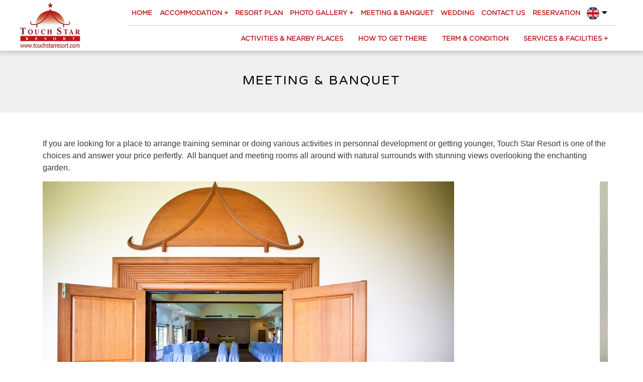

--- FILE ---
content_type: text/html; charset=UTF-8
request_url: https://www.touchstarresort.com/en/services-amp-facilities/detail/613/meeting-&-banquet
body_size: 8617
content:
<!DOCTYPE html>
<html lang="en">
	<head>
		<meta charset="utf-8">
		<meta http-equiv="X-UA-Compatible" content="IE=edge,chrome=1">
		 <meta name="viewport" content="width=device-width, initial-scale=1, maximum-scale=1, user-scalable=no"> <!-- Responsive Lock Zoom -->
			 	<title>Services & Facilities | Touch Star Resort Chiang Mai</title>
				<meta name="author" content="chiangmai-webdesign.com" />
				<meta name="robots" content="index,follow" />
				<meta name="geo.country" content="TH" />
				<meta name="geo.placename" content="Thailand" />
				<meta name="geo.region" content="th" />
				<meta name="document-state" content="Dynamic" />
				<meta name="language" content="Thailand,English" />
				<meta name="revisit-after" content="3 Days" />
				<meta name="distribution" content="Global" />
				<meta name="google-site-verification" content="" />
				<meta name="" content="" />
				<meta name="description" content="ทัชสตาร์ เชียงใหม่ เป็นรีสอร์ทที่ตั้งอยู่ใกล้ดอยอินทนนท์มากที่สุด แขกของเราจะได้สัมผัสกับธรรมชาติที่แท้จริง พร้อมเพลิดเพลินกับการแช่น้ำพุร้อนธรรมชาติ" />
				<meta name="keywords" content="ทัชสตาร์ เชียงใหม่ เป็นรีสอร์ทที่ตั้งอยู่ใกล้ดอยอินทนนท์มากที่สุด แขกของเราจะได้สัมผัสกับธรรมชาติที่แท้จริง พร้อมเพลิดเพลินกับการแช่น้ำพุร้อนธรรมชาติc" />
		

		<!-- Facebook -->
		<meta property="fb:app_id" content="1945523809049353" />
		<meta property="og:url" content="https://www.touchstarresort.com/en/services-amp-facilities/detail/613/meeting-&-banquet" />
		<meta property="og:type" content="website" />
		<meta property="og:title" content="Touch Star Resort Chiang Mai" />
		<meta property="og:description" content="" />
		<meta property="og:image" content="https://www.touchstarresort.com/assets/uploads/profile/2bff1-dsc_0194.png" />
				<!-- End Facebook -->



		<base href="https://www.touchstarresort.com/" />
		<link rel="shortcut icon" href="https://www.touchstarresort.com/assets/uploads/profile/19e63-favicon-1-.ico" type="image/x-icon" />	



  <link rel="stylesheet" href="https://maxcdn.bootstrapcdn.com/bootstrap/3.3.6/css/bootstrap.min.css">
  <script src="https://ajax.googleapis.com/ajax/libs/jquery/1.12.2/jquery.min.js"></script>
  <script src="https://maxcdn.bootstrapcdn.com/bootstrap/3.3.6/js/bootstrap.min.js"></script>
<!--   <link href="https://maxcdn.bootstrapcdn.com/font-awesome/4.6.3/css/font-awesome.min.css" rel="stylesheet" integrity="sha384-T8Gy5hrqNKT+hzMclPo118YTQO6cYprQmhrYwIiQ/3axmI1hQomh7Ud2hPOy8SP1" crossorigin="anonymous"> -->

<link rel="stylesheet" href="//maxcdn.bootstrapcdn.com/font-awesome/4.3.0/css/font-awesome.min.css">

   <link href="https://fonts.googleapis.com/css?family=Muli" rel="stylesheet">

   <script src="https://kit.fontawesome.com/93ece5284f.js"></script>

<link href="https://www.touchstarresort.com/assets/template/css/style.css" rel="stylesheet" type="text/css" /><link href="https://www.touchstarresort.com/assets/template/css/effect/animate.css" rel="stylesheet" type="text/css" /><link href="https://www.touchstarresort.com/assets/template/css/effect/ihover.css" rel="stylesheet" type="text/css" /><link href="https://www.touchstarresort.com/assets/template/css/plugin/jquery.bxslider.css" rel="stylesheet" type="text/css" /><link href="https://www.touchstarresort.com/assets/template/css/plugin/jquery-ui.css" rel="stylesheet" type="text/css" /><link href="https://www.touchstarresort.com/assets/template/css/jquery-ui.css" rel="stylesheet" type="text/css" />
<link rel="stylesheet" href="https://cdnjs.cloudflare.com/ajax/libs/fancybox/3.0.47/jquery.fancybox.min.css" />


<!-- <script>
	$(window).load(function() {
		// Animate loader off screen
		$(".se-pre-con").fadeOut("slow");
	});
</script> -->
<script>
$(document).ready( function() {
    $('#backTop').backTop({
        'position' : 1500,
        'speed' : 500,
    });
});       
</script>

<!--HTML-->
<a id='backTop'>
	<i class="fa fa-chevron-up"></i>
</a>
<!--END HTML-->
<link href="https://www.touchstarresort.com/assets/template/css/plugin/backTop.css" rel="stylesheet" type="text/css" /><script type="text/javascript" src="https://www.touchstarresort.com/assets/template/js/jquery.backTop.min.js"></script>



<!-- AO -->
		<!-- Google Tag Manager -->
<script>(function(w,d,s,l,i){w[l]=w[l]||[];w[l].push({'gtm.start':
new Date().getTime(),event:'gtm.js'});var f=d.getElementsByTagName(s)[0],
j=d.createElement(s),dl=l!='dataLayer'?'&l='+l:'';j.async=true;j.src=
'https://www.googletagmanager.com/gtm.js?id='+i+dl;f.parentNode.insertBefore(j,f);
})(window,document,'script','dataLayer','GTM-5G3DDVJT');</script>
<!-- End Google Tag Manager -->
<!-- AO -->

		<!-- Global site tag (gtag.js) - AdWords: 791510555 -->
		<script async src="https://www.googletagmanager.com/gtag/js?id=AW-791510555"></script>
		<script>
		window.dataLayer = window.dataLayer || [];
		function gtag(){dataLayer.push(arguments);}
		gtag('js', new Date());
		gtag('config', 'AW-791510555');
		</script>
		<!-- Google Tag Manager -->
		<script>(function(w,d,s,l,i){w[l]=w[l]||[];w[l].push({'gtm.start':
		new Date().getTime(),event:'gtm.js'});var f=d.getElementsByTagName(s)[0],
		j=d.createElement(s),dl=l!='dataLayer'?'&l='+l:'';j.async=true;j.src=
		'https://www.googletagmanager.com/gtm.js?id='+i+dl;f.parentNode.insertBefore(j,f);
		})(window,document,'script','dataLayer','GTM-TS2NXPN');</script>
		<!-- End Google Tag Manager -->
		<!-- Load Facebook SDK for JavaScript -->
		<div id="fb-root"></div>
		<script>
		window.fbAsyncInit = function() {
		FB.init({
		xfbml            : true,
		version          : 'v6.0'
		});
		};
		(function(d, s, id) {
		var js, fjs = d.getElementsByTagName(s)[0];
		if (d.getElementById(id)) return;
		js = d.createElement(s); js.id = id;
		js.src = 'https://connect.facebook.net/en_US/sdk/xfbml.customerchat.js';
		fjs.parentNode.insertBefore(js, fjs);
		}(document, 'script', 'facebook-jssdk'));</script>
		<!-- Your customer chat code -->
		<div class="fb-customerchat"
			attribution=setup_tool
			page_id="179879238733865"
			theme_color="#7646ff"
			logged_in_greeting=""สะ วัด ดี จ้าวววว...ยิ๊น ดี๋ ต้อน ฮับ" Line ID:@touchstarresort / 0924194142"
			logged_out_greeting=""สะ วัด ดี จ้าวววว...ยิ๊น ดี๋ ต้อน ฮับ" Line ID:@touchstarresort / 0924194142">
		</div>
		<style type="text/css">
			@media screen and (min-width: 100px) and (max-width: 768px) {
				.banner_slide{
				position: absolute;z-index: 999;right: 0;margin-top:20px;
			}
			.banner_slide img{
				width: 250px;
			}
			}
			@media screen and (min-width: 769px) and (max-width: 1499px) {
				.banner_slide{
				position: absolute;z-index: 999;right: 10%;margin-top:20px;
			}
			}
			@media screen and (min-width: 1500px){
			.banner_slide{
				position: absolute;z-index: 999;right: 20%;margin-top:20px;
			}
		}
		</style>
	</head>
	<body class="cbp-spmenu-push">


<!-- AO -->

<!-- Google Tag Manager (noscript) -->
<noscript><iframe src="https://www.googletagmanager.com/ns.html?id=GTM-5G3DDVJT"
height="0" width="0" style="display:none;visibility:hidden"></iframe></noscript>
<!-- End Google Tag Manager (noscript) -->


<!-- Google tag (gtag.js) -->
<script async src="https://www.googletagmanager.com/gtag/js?id=G-RV2M1WQ5BN"></script>
<script>
  window.dataLayer = window.dataLayer || [];
  function gtag(){dataLayer.push(arguments);}
  gtag('js', new Date());

  gtag('config', 'G-RV2M1WQ5BN');
</script>

<!-- AO -->

		<!-- Google Tag Manager (noscript) -->
		<noscript><iframe src="https://www.googletagmanager.com/ns.html?id=GTM-TS2NXPN"
		height="0" width="0" style="display:none;visibility:hidden"></iframe></noscript>
		<!-- End Google Tag Manager (noscript) -->
		<div id="fb-root"></div>
		<script>(function(d, s, id) {
		var js, fjs = d.getElementsByTagName(s)[0];
		if (d.getElementById(id)) return;
		js = d.createElement(s); js.id = id;
		js.src = "//connect.facebook.net/th_TH/sdk.js#xfbml=1&version=v2.9&appId=1824642424417895";
		fjs.parentNode.insertBefore(js, fjs);
		}(document, 'script', 'facebook-jssdk'));</script>


		
<header>



<div class="container-fluid header_bg hidden-xs hidden-sm hidden-md" data-spy="affix" data-offset-top="400">
		<div class="container header">
			<div class="row">
				<div class="col-xs-12 col-sm-3 col-md-2 col-lg-2 floatleft padding-left-0">
					<div class="logo text-left">
						<a href="https://www.touchstarresort.com/">
	<img src="https://www.touchstarresort.com/assets/uploads/profile/07dbd-logo.png" alt="Touch Star Resort Chiang Mai">
</a>					</div>
				</div>
				<div class="col-xs-12 col-sm-9 col-md-10 co-lg-10 floatRight">
					<div class="header_menu text-right margin-top-0 margin-bottom-0">
						<div class="main_menu">
						 
	<ul>
				<li >
			<a 					href="https://www.touchstarresort.com/en/home" 
					 

				 
				title="Home"
			>
				
				Home							</a>
					</li>
				<li >
			<a  
				title="Accommodation"
			>
				
				Accommodation									 +
							</a>
							<ul class="sub_menu">
												<li>
							<a href="https://www.touchstarresort.com/en/room-type/detail/34/single-cottage">
								<h2>Single Cottage</h2><h3>(Superior)</h3>							</a>
						</li>
												<li>
							<a href="https://www.touchstarresort.com/en/room-type/detail/33/swiss-cottage">
								<h2>Swiss Cottage</h2><h3>(Superior)</h3>							</a>
						</li>
												<li>
							<a href="https://www.touchstarresort.com/en/room-type/detail/35/deluxe-room">
								<h2>Deluxe Room</h2><h3>Deluxe</h3>							</a>
						</li>
												<li>
							<a href="https://www.touchstarresort.com/en/room-type/detail/38/baan-chom-tung">
								<h2>Baan Chom Dao</h2><h3>(Swiss Chalet)</h3>							</a>
						</li>
												<li>
							<a href="https://www.touchstarresort.com/en/room-type/detail/36/baan-chom-view-and-baan-chom-chan-">
								<h2>Baan Chom Tawan</h2><h3>(Single House)</h3>							</a>
						</li>
												<li>
							<a href="https://www.touchstarresort.com/en/room-type/detail/39/baan-chom-thung-room">
								<h2>Baan Chom Thung</h2><h3>(Single House)</h3>							</a>
						</li>
												<li>
							<a href="https://www.touchstarresort.com/en/room-type/detail/40/baan-chom-view-room">
								<h2>Baan Chom View </h2><h3>(Single House for Group)</h3>							</a>
						</li>
												<li>
							<a href="https://www.touchstarresort.com/en/room-type/detail/41/baan-chom-chan-room">
								<h2>Baan Chom Chan</h2><h3>(Single House for Group)</h3>							</a>
						</li>
										</ul>
					</li>
				<li >
			<a 					href="https://www.touchstarresort.com/en/resort-plan" 
					 

				 
				title="Resort Plan"
			>
				
				Resort Plan							</a>
					</li>
				<li >
			<a  
				title="Photo Gallery"
			>
				
				Photo Gallery									 +
							</a>
							<ul class="sub_menu vdo_menu">
										<li>
						<a href="https://www.touchstarresort.com/en/photo-gallery/8/leelawadee-meeting-room-s">
							Leelawadee Meeting Room S						</a>
					</li>
										<li>
						<a href="https://www.touchstarresort.com/en/photo-gallery/7/kasalong-meeting-room-l">
							Kasalong Meeting Room L						</a>
					</li>
										<li>
						<a href="https://www.touchstarresort.com/en/photo-gallery/6/mineral-water-pond">
							Mineral Water Pond						</a>
					</li>
										<li>
						<a href="https://www.touchstarresort.com/en/photo-gallery/9/restaurant">
							Restaurant						</a>
					</li>
										<li>
						<a href="https://www.touchstarresort.com/en/photo-gallery/3/customer-activity">
							Customer Activity						</a>
					</li>
										<li>
						<a href="https://www.touchstarresort.com/en/photo-gallery/10/party-and-karaoke">
							Party and Karaoke						</a>
					</li>
										<li>
						<a href="https://www.touchstarresort.com/en/photo-gallery/5/surrounding-resort">
							Surrounding Resort						</a>
					</li>
										<li>
						<a href="https://www.touchstarresort.com/en/video">
							 Video						</a>
					</li>
				</ul>
					</li>
				<li >
			<a 					href="https://www.touchstarresort.com/en/meeting-banquet" 
					 

				 
				title="Meeting & Banquet"
			>
				
				Meeting & Banquet							</a>
					</li>
				<li >
			<a 					href="https://www.touchstarresort.com/en/wedding" 
					 

				 
				title="Wedding"
			>
				
				Wedding							</a>
					</li>
				<li >
			<a 					href="https://www.touchstarresort.com/en/contact-us" 
					 

				 
				title="Contact Us"
			>
				
				Contact Us							</a>
					</li>
				<li >
			<a 					href="https://reservation.hotelbizsolution.com/touch-star-resort-chiang-mai/en/thb/search" 
				 

				 
				title="Reservation"
			>
				
				Reservation							</a>
					</li>
			</ul>
<script>
$(document).ready(function(){
	$(".sub_menu").hide();
	$(".head_top > ul > li > a,.main_menu > ul > li > a").click(function(){
		$(".head_top > ul > li > a.show_submenu,.main_menu > ul > li > a.show_submenu").not(this).next("ul.sub_menu").slideUp(),
		$(".head_top > ul > li > a.show_submenu,.main_menu > ul > li > a.show_submenu").not(this).removeClass('show_submenu'),
		$(this).toggleClass('show_submenu'),
	    $(this).next("ul.sub_menu").slideToggle();
    });	
    $("section").click(function(){
    	$(".head_top > ul > li > a.show_submenu,.main_menu > ul > li > a.show_submenu").next("ul.sub_menu").slideUp(),
		$(".head_top > ul > li > a.show_submenu,.main_menu > ul > li > a.show_submenu").removeClass('show_submenu');
    });
});	
</script>						
<!-- <a href="https://www.touchstarresort.com/en/contact-us">
<button type="submit" class="btsub_contact_us">
<img src="https://www.touchstarresort.com/assets/template/img/icon/telephone.png" alt="Phone">
Contact Us</button>
</a> -->
<div class="language">

<div class="dropdown">
  <button class="dropdown-toggle" type="button" data-toggle="dropdown">
  <div class="cercle">
    	<img src="https://www.touchstarresort.com/assets/template/img/flags/en.png">
  	  </div>
  <!-- <span class="caret"></span>-->
  	<i class="fa fa-caret-down" style="color:#000;"></i>
  </button> 
  <ul class="dropdown-menu">



		  <li><a  href="https://www.touchstarresort.com/th/services-amp-facilities/detail/613/meeting-&-banquet">
					<img src="https://www.touchstarresort.com/assets/template/img/flags/th.png"></a></li>

			
			
			</ul>
	</div>
</div>

						</div>
						<div class="head_top">
							<ul>
		<li>
		<a  
				href="https://www.touchstarresort.com/en/activities-amp-nearby-places" 
				 
				title="Activities & Nearby Places"
			>
				
				Activities & Nearby Places							</a>
			</li>
	<li>
		<a  
				href="https://www.touchstarresort.com/en/how-to-get-there" 
				 
				title="How to get there"
			>
				
				How to get there							</a>
			</li>
	<li>
		<a  
				href="https://www.touchstarresort.com/en/term-amp-condition" 
				 
				title="Term & Condition"
			>
				
				Term & Condition							</a>
			</li>
	<li>
		<a  
				title="Services & Facilities"
			>
				
				Services & Facilities									 +
							</a>
					<ul class="sub_menu vdo_menu">
								<li>
					<a href="https://www.touchstarresort.com/en/services-amp-facilities/detail/613/meeting-&-banquet">
						Meeting & Banquet					</a>
				</li>
								<li>
					<a href="https://www.touchstarresort.com/en/services-amp-facilities/detail/610/mineral-water-pond">
						Mineral Water Pond					</a>
				</li>
								<li>
					<a href="https://www.touchstarresort.com/en/services-amp-facilities/detail/611/restaurant">
						Restaurant					</a>
				</li>
								<li>
					<a href="https://www.touchstarresort.com/en/services-amp-facilities/detail/608/camping">
						Camping					</a>
				</li>
								<li>
					<a href="https://www.touchstarresort.com/en/services-amp-facilities/detail/609/wifi-service">
						Wifi Service					</a>
				</li>
								<li>
					<a href="https://www.touchstarresort.com/en/services-amp-facilities/detail/612/laundry">
						Laundry					</a>
				</li>
								<li>
					<a href="https://www.touchstarresort.com/en/services-amp-facilities/detail/617/nature-activities">
						Nature Activities					</a>
				</li>
								<li>
					<a href="https://www.touchstarresort.com/en/services-amp-facilities/detail/619/wedding-party">
						Wedding party					</a>
				</li>
							</ul>
			</li>

	<!-- <li><a href="https://reservation.hotelbizsolution.com/touch-star-resort-chiang-mai/en/thb/search/daily" title="Book Now"><img src="https://www.touchstarresort.com/assets/template/img/web/book_now.png" alt="Book Now"></a></li> -->
</ul>							
						</div>
					</div>
				</div>
			</div>
		</div>


	</div>






	<!-- MENU Mobile -->
				<!-- Affix PC -->

	

<link rel="stylesheet" type="text/css" href="https://www.touchstarresort.com/assets/template/plugin/menu/SlidePushMenus/css/component.css" />
<script src="https://www.touchstarresort.com/assets/template/plugin/menu/SlidePushMenus/js/modernizr.custom.js"></script>

<div class="container-fluid top_mobile hidden-lg" data-spy="affix" data-offset-top="80">
	<div class="col-xs-4 col-sm-4 col-md-4 col-lg-4"  id="showLeftPush" onclick="myFunction(this)">
		<!-- <div class="icon_left" id="showLeftPush">&#9776;</div> -->
		<div class="icon_menu">
			<div class="bar1"></div>
			<div class="bar2"></div>
			<div class="bar3"></div>
		</div>
		<script>
		function myFunction(x) {
		x.classList.toggle("change");
		}
		</script>
	</div>
	<div class="col-xs-4 col-sm-4 col-md-4 col-lg-4 text-center">
		<div class="logo">
			<a href="https://www.touchstarresort.com/">
	<img src="https://www.touchstarresort.com/assets/uploads/profile/07dbd-logo.png" alt="Touch Star Resort Chiang Mai">
</a>		</div>
	</div>
	<div class="col-xs-4 col-sm-4 col-md-4 col-lg-4 text-right">
		<div class="icon_right">
		<!-- There is a lanuage -->
			 
				<i class="fa fa-globe" aria-hidden="true" id="showRightPush" onclick="myFunction(this)"></i>
					<!-- End Lanuage -->
		</div>
	</div>
</div>

<!-- NAV Left -->
<nav class="cbp-spmenu cbp-spmenu-vertical cbp-spmenu-left" id="cbp-spmenu-s1">
	<h3 class="red_color">Menu</h3>
	<ul class="resp_menu">
				<li >
			<a  
				href="https://www.touchstarresort.com/en/home" 
				 
				title="Home"
			>
				
				Home							</a>
					</li>
					<li >
			<a  
				title="Accommodation"
			>
				
				Accommodation									<i class="fa fa-arrow-right" style="float:right" aria-hidden="true"></i>
							</a>
							<ul class="sub_menu_resp">
					<li id="back">
						<a >
							<i class="fa fa-arrow-left"  aria-hidden="true"></i> Bank
						</a>
					</li>
												<li>
							<a href="https://www.touchstarresort.com/en/room-type/detail/34/single-cottage">
								<h2>Single Cottage</h2><h3>(Superior)</h3>							</a>
						</li>
												<li>
							<a href="https://www.touchstarresort.com/en/room-type/detail/33/swiss-cottage">
								<h2>Swiss Cottage</h2><h3>(Superior)</h3>							</a>
						</li>
												<li>
							<a href="https://www.touchstarresort.com/en/room-type/detail/35/deluxe-room">
								<h2>Deluxe Room</h2><h3>Deluxe</h3>							</a>
						</li>
												<li>
							<a href="https://www.touchstarresort.com/en/room-type/detail/38/baan-chom-tung">
								<h2>Baan Chom Dao</h2><h3>(Swiss Chalet)</h3>							</a>
						</li>
												<li>
							<a href="https://www.touchstarresort.com/en/room-type/detail/36/baan-chom-view-and-baan-chom-chan ">
								<h2>Baan Chom Tawan</h2><h3>(Single House)</h3>							</a>
						</li>
												<li>
							<a href="https://www.touchstarresort.com/en/room-type/detail/39/baan chom thung-room">
								<h2>Baan Chom Thung</h2><h3>(Single House)</h3>							</a>
						</li>
												<li>
							<a href="https://www.touchstarresort.com/en/room-type/detail/40/Baan Chom View-room">
								<h2>Baan Chom View </h2><h3>(Single House for Group)</h3>							</a>
						</li>
												<li>
							<a href="https://www.touchstarresort.com/en/room-type/detail/41/Baan Chom Chan-room">
								<h2>Baan Chom Chan</h2><h3>(Single House for Group)</h3>							</a>
						</li>
										</ul>
					</li>
					<li >
			<a  
				href="https://www.touchstarresort.com/en/resort-plan" 
				 
				title="Resort Plan"
			>
				
				Resort Plan							</a>
					</li>
					<li >
			<a  
				title="Photo Gallery"
			>
				
				Photo Gallery									<i class="fa fa-arrow-right" style="float:right" aria-hidden="true"></i>
							</a>
							<ul class="sub_menu_resp">
					<li id="back_to_menu">
						<a >
							<i class="fa fa-arrow-left"  aria-hidden="true"></i> Bank
						</a>
					</li>
										<li>
						<a href="https://www.touchstarresort.com/en/photo-gallery/8/Leelawadee Meeting Room S">
							 Leelawadee Meeting Room S						</a>
					</li>
										<li>
						<a href="https://www.touchstarresort.com/en/photo-gallery/7/Kasalong Meeting Room L">
							 Kasalong Meeting Room L						</a>
					</li>
										<li>
						<a href="https://www.touchstarresort.com/en/photo-gallery/6/Mineral Water Pond">
							 Mineral Water Pond						</a>
					</li>
										<li>
						<a href="https://www.touchstarresort.com/en/photo-gallery/9/Restaurant">
							 Restaurant						</a>
					</li>
										<li>
						<a href="https://www.touchstarresort.com/en/photo-gallery/3/Customer Activity">
							 Customer Activity						</a>
					</li>
										<li>
						<a href="https://www.touchstarresort.com/en/photo-gallery/10/Party and Karaoke">
							 Party and Karaoke						</a>
					</li>
										<li>
						<a href="https://www.touchstarresort.com/en/photo-gallery/5/Surrounding Resort">
							 Surrounding Resort						</a>
					</li>
										<li>
						<a href="https://www.touchstarresort.com/en/video">
							 VIDEO
						</a>
					</li>
				</ul>
					</li>
					<li >
			<a  
				href="https://www.touchstarresort.com/en/activities-amp-nearby-places" 
				 
				title="Activities & Nearby Places"
			>
				
				Activities & Nearby Places							</a>
					</li>
					<li >
			<a  
				href="https://www.touchstarresort.com/en/how-to-get-there" 
				 
				title="How to get there"
			>
				
				How to get there							</a>
					</li>
					<li >
			<a  
				href="https://www.touchstarresort.com/en/meeting-banquet" 
				 
				title="Meeting & Banquet"
			>
				
				Meeting & Banquet							</a>
					</li>
					<li >
			<a  
				href="https://www.touchstarresort.com/en/term-amp-condition" 
				 
				title="Term & Condition"
			>
				
				Term & Condition							</a>
					</li>
					<li >
			<a  
				href="https://www.touchstarresort.com/en/wedding" 
				 
				title="Wedding"
			>
				
				Wedding							</a>
					</li>
					<li >
			<a  
				href="https://www.touchstarresort.com/en/contact-us" 
				 
				title="Contact Us"
			>
				
				Contact Us							</a>
					</li>
					<li >
			<a  
				href="https://www.touchstarresort.com/en/promotion" 
				 
				title="Promotion"
			>
				
				Promotion							</a>
					</li>
					<li 			class="active"
		>
			<a  
				title="Services & Facilities"
			>
				
				Services & Facilities									<i class="fa fa-arrow-right" style="float:right" aria-hidden="true"></i>
							</a>
							<ul class="sub_menu_resp">
					<li id="back_to_mainmenu">
						<a >
							<i class="fa fa-arrow-left"  aria-hidden="true"></i> Bank
						</a>
					</li>
										<li>
						<a href="https://www.touchstarresort.com/en/services-amp-facilities/detail/613/Meeting-&-Banquet">
							Meeting & Banquet						</a>
					</li>
										<li>
						<a href="https://www.touchstarresort.com/en/services-amp-facilities/detail/610/Mineral-Water-Pond">
							Mineral Water Pond						</a>
					</li>
										<li>
						<a href="https://www.touchstarresort.com/en/services-amp-facilities/detail/611/Restaurant">
							Restaurant						</a>
					</li>
										<li>
						<a href="https://www.touchstarresort.com/en/services-amp-facilities/detail/608/Camping">
							Camping						</a>
					</li>
										<li>
						<a href="https://www.touchstarresort.com/en/services-amp-facilities/detail/609/Wifi-Service">
							Wifi Service						</a>
					</li>
										<li>
						<a href="https://www.touchstarresort.com/en/services-amp-facilities/detail/612/Laundry">
							Laundry						</a>
					</li>
										<li>
						<a href="https://www.touchstarresort.com/en/services-amp-facilities/detail/617/Nature-Activities">
							Nature Activities						</a>
					</li>
										<li>
						<a href="https://www.touchstarresort.com/en/services-amp-facilities/detail/619/Wedding-party">
							Wedding party						</a>
					</li>
									</ul>
					</li>
					<li >
			<a  
				href="https://www.touchstarresort.com/en/reservation" 
				 
				title="Reservation"
			>
				
				Reservation							</a>
					</li>
					</ul>
<script>
$(document).ready(function(){
	$(".cbp-spmenu > ul > li > a").click(function(){
	//$(this).parent().toggleClass('active'),
    $(this).next("ul.sub_menu_resp").toggleClass('show');
    });	
    $("#back").click(function(){
    	//$(this).parentsUntil('.resp_menu').removeClass('acive'),
		$(this).parent().removeClass('show');
    });	
    $("#back_to_menu").click(function(){
    	//$(this).parentsUntil('.resp_menu').removeClass('acive'),
		$(this).parent().removeClass('show');
    });
    $("#back_to_mainmenu").click(function(){
    	//$(this).parentsUntil('.resp_menu').removeClass('acive'),
		$(this).parent().removeClass('show');
    });
});	
</script>
	</nav>
<!-- End NAV Left -->

<!-- NAV Right -->
<nav class="cbp-spmenu cbp-spmenu-vertical cbp-spmenu-right" id="cbp-spmenu-s2">
	<h3 class="red_color">Language</h3>
	<ul>
		



		<a class="active" href="https://www.touchstarresort.com/en/services-amp-facilities/detail/613/meeting-&-banquet">
					<img src="https://www.touchstarresort.com/assets/template/img/flags/en.png"> English</a>

			

		<a  href="https://www.touchstarresort.com/th/services-amp-facilities/detail/613/meeting-&-banquet">
					<img src="https://www.touchstarresort.com/assets/template/img/flags/th.png"> ไทย</a>

			


		</ul>
	</nav>
<!-- End NAV Right -->


	<script src="https://www.touchstarresort.com/assets/template/plugin/menu/SlidePushMenus/js/classie.js"></script>
	<script>
		var menuLeft = document.getElementById( 'cbp-spmenu-s1' ),
			menuRight = document.getElementById( 'cbp-spmenu-s2' ),
			/*menuTop = document.getElementById( 'cbp-spmenu-s3' ),
			menuBottom = document.getElementById( 'cbp-spmenu-s4' ),
			showLeft = document.getElementById( 'showLeft' ),
			showRight = document.getElementById( 'showRight' ),
			showTop = document.getElementById( 'showTop' ),
			showBottom = document.getElementById( 'showBottom' ),*/
			showLeftPush = document.getElementById( 'showLeftPush' ),
			showRightPush = document.getElementById( 'showRightPush' ),
			body = document.body;
		/*			showLeft.onclick = function() {
			classie.toggle( this, 'active' );
			classie.toggle( menuLeft, 'cbp-spmenu-open' );
			disableOther( 'showLeft' );
		};
		showRight.onclick = function() {
			classie.toggle( this, 'active' );
			classie.toggle( menuRight, 'cbp-spmenu-open' );
			disableOther( 'showRight' );
		};
		showTop.onclick = function() {
			classie.toggle( this, 'active' );
			classie.toggle( menuTop, 'cbp-spmenu-open' );
			disableOther( 'showTop' );
		};
		showBottom.onclick = function() {
			classie.toggle( this, 'active' );
			classie.toggle( menuBottom, 'cbp-spmenu-open' );
			disableOther( 'showBottom' );
		};*/
		showLeftPush.onclick = function() {
			classie.toggle( this, 'active' );
			classie.toggle( body, 'cbp-spmenu-push-toright' );
			classie.toggle( menuLeft, 'cbp-spmenu-open' );
			disableOther( 'showLeftPush' );
		};
		showRightPush.onclick = function() {
			classie.toggle( this, 'active' );
			classie.toggle( body, 'cbp-spmenu-push-toleft' );
			classie.toggle( menuRight, 'cbp-spmenu-open' );
			disableOther( 'showRightPush' );
		};
		function disableOther( button ) {
			/*if( button !== 'showLeft' ) {
				classie.toggle( showLeft, 'disabled' );
			}
			if( button !== 'showRight' ) {
				classie.toggle( showRight, 'disabled' );
			}
			if( button !== 'showTop' ) {
				classie.toggle( showTop, 'disabled' );
			}
			if( button !== 'showBottom' ) {
				classie.toggle( showBottom, 'disabled' );
			}*/
			if( button !== 'showLeftPush' ) {
				classie.toggle( showLeftPush, 'disabled' );
			}
			if( button !== 'showRightPush' ) {
				classie.toggle( showRightPush, 'disabled' );
			}
		}
	</script>
	<!-- End MENU Mobile -->


	
	<!-- End Affix PC -->
</header><section class="title_bg">
	<div class="container">
		<div class="text-center text_title">
			<!-- <img src="https://www.touchstarresort.com/assets/template/img/icon/bed.png" alt="Bed" class="icon"> -->
			<h1>Meeting & Banquet</h1>
					</div>
	</div>
</section>		<section>
			<div class="container-fluid room_type_bg">
	<div class="container all_page_margin-top">
	</div>
	<div class="container all_page_bg">
		<div class="all_page">
			<div class="container">
							<div class="row form-group">
								<div class="col-xs-12">
									<span style="font-size:16px"><span style="font-family:Lucida Sans Unicode,Lucida Grande,sans-serif">If you are looking for a place to arrange training seminar or doing various activities in personnal development or getting younger, Touch Star Resort is one of the choices and answer your price perfertly.&nbsp; All banquet and meeting rooms all around with natural surrounds with stunning views overlooking the enchanting garden.</span></span>								</div>
							</div>
					<div class="room_slide">
						<ul class="service_amp_fac">
															    <li>
							    	<img src="https://www.touchstarresort.com/assets/uploads/picture/2022-07-08-18-21-40-82185.jpeg"  class="thumbnails_img">
							    </li>
															    <li>
							    	<img src="https://www.touchstarresort.com/assets/uploads/picture/2022-07-08-18-21-38-381c3.jpeg"  class="thumbnails_img">
							    </li>
															    <li>
							    	<img src="https://www.touchstarresort.com/assets/uploads/picture/2022-07-08-18-21-38-5e9a3.jpeg"  class="thumbnails_img">
							    </li>
															    <li>
							    	<img src="https://www.touchstarresort.com/assets/uploads/picture/2022-07-08-18-21-38-84527.jpeg"  class="thumbnails_img">
							    </li>
															    <li>
							    	<img src="https://www.touchstarresort.com/assets/uploads/picture/2022-07-08-18-21-38-bf153.jpeg"  class="thumbnails_img">
							    </li>
															    <li>
							    	<img src="https://www.touchstarresort.com/assets/uploads/picture/2022-07-08-18-21-38-ecf9f.jpeg"  class="thumbnails_img">
							    </li>
															    <li>
							    	<img src="https://www.touchstarresort.com/assets/uploads/picture/2022-07-08-18-21-39-2044d.jpeg"  class="thumbnails_img">
							    </li>
															    <li>
							    	<img src="https://www.touchstarresort.com/assets/uploads/picture/2022-07-08-18-21-39-51f37.jpeg"  class="thumbnails_img">
							    </li>
															    <li>
							    	<img src="https://www.touchstarresort.com/assets/uploads/picture/2022-07-08-18-21-39-7e27a.jpeg"  class="thumbnails_img">
							    </li>
															    <li>
							    	<img src="https://www.touchstarresort.com/assets/uploads/picture/2022-07-08-18-21-39-ab919.jpeg"  class="thumbnails_img">
							    </li>
															    <li>
							    	<img src="https://www.touchstarresort.com/assets/uploads/picture/2022-07-08-18-21-39-e33c2.jpeg"  class="thumbnails_img">
							    </li>
															    <li>
							    	<img src="https://www.touchstarresort.com/assets/uploads/picture/2022-07-08-18-21-40-1fed0.jpeg"  class="thumbnails_img">
							    </li>
															    <li>
							    	<img src="https://www.touchstarresort.com/assets/uploads/picture/2022-07-08-18-21-40-4f4a7.jpeg"  class="thumbnails_img">
							    </li>
															    <li>
							    	<img src="https://www.touchstarresort.com/assets/uploads/picture/2022-07-08-18-17-44-9611c.jpeg"  class="thumbnails_img">
							    </li>
															    <li>
							    	<img src="https://www.touchstarresort.com/assets/uploads/picture/2017-10-06-15-33-15-8e189.png"  class="thumbnails_img">
							    </li>
																<li>
							    	<img src="https://www.touchstarresort.com/assets/uploads/page/02ca0-002.png"  class="thumbnails_img">
							    </li>
							</ul>
<script>
	$(document).ready(function() {
    $('.service_amp_fac').pgwSlideshow({
    	touchControls: false,
    	autoSlide: true
    });
});
</script>
					</div>
					<div class="row">
						<div class="col-xs-12 col-sm-12 col-md-12 col-lg-12 col-xs-offset-0 col-sm-offset-0 col-md-offset-0 col-lg-offset-0 margin-top-20 padding-bottom-20 padding-xs-sm-md-0 animated fadeIn">
						
							<div class="margin-top-50 home_fac_main">
								<div class="home_fac_list text-left">
				<a href="https://www.touchstarresort.com/en/services-amp-facilities/detail/613/meeting-amp-banquet" title="Meeting & Banquet">
					<div class="home_facility gray_bg">
						<div class="fac_img">
						<img src="https://www.touchstarresort.com/assets/uploads/page/c2efd-meeting-room.png" alt="Meeting & Banquet">
						</div> 
						Meeting & Banquet					</div>
				</a>
				</div>
								<div class="home_fac_list text-left">
				<a href="https://www.touchstarresort.com/en/services-amp-facilities/detail/610/mineral-water-pond" title="Mineral Water Pond">
					<div class="home_facility gray_bg">
						<div class="fac_img">
						<img src="https://www.touchstarresort.com/assets/uploads/page/952f6-miracle.png" alt="Mineral Water Pond">
						</div> 
						Mineral Water Pond					</div>
				</a>
				</div>
								<div class="home_fac_list text-left">
				<a href="https://www.touchstarresort.com/en/services-amp-facilities/detail/611/restaurant" title="Restaurant">
					<div class="home_facility gray_bg">
						<div class="fac_img">
						<img src="https://www.touchstarresort.com/assets/uploads/page/5c9a5-food.png" alt="Restaurant">
						</div> 
						Restaurant					</div>
				</a>
				</div>
								<div class="home_fac_list text-left">
				<a href="https://www.touchstarresort.com/en/services-amp-facilities/detail/608/camping" title="Camping">
					<div class="home_facility gray_bg">
						<div class="fac_img">
						<img src="https://www.touchstarresort.com/assets/uploads/page/51cf4-tent.png" alt="Camping">
						</div> 
						Camping					</div>
				</a>
				</div>
								<div class="home_fac_list text-left">
				<a href="https://www.touchstarresort.com/en/services-amp-facilities/detail/609/wifi-service" title="Wifi Service">
					<div class="home_facility gray_bg">
						<div class="fac_img">
						<img src="https://www.touchstarresort.com/assets/uploads/page/69830-wifi.png" alt="Wifi Service">
						</div> 
						Wifi Service					</div>
				</a>
				</div>
								<div class="home_fac_list text-left">
				<a href="https://www.touchstarresort.com/en/services-amp-facilities/detail/612/laundry" title="Laundry">
					<div class="home_facility gray_bg">
						<div class="fac_img">
						<img src="https://www.touchstarresort.com/assets/uploads/page/a5741-laundry.png" alt="Laundry">
						</div> 
						Laundry					</div>
				</a>
				</div>
								<div class="home_fac_list text-left">
				<a href="https://www.touchstarresort.com/en/services-amp-facilities/detail/617/nature-activities" title="Nature Activities">
					<div class="home_facility gray_bg">
						<div class="fac_img">
						<img src="https://www.touchstarresort.com/assets/uploads/page/6adeb-branch-with-leaves-black-shape-1-.png" alt="Nature Activities">
						</div> 
						Nature Activities					</div>
				</a>
				</div>
								<div class="home_fac_list text-left">
				<a href="https://www.touchstarresort.com/en/services-amp-facilities/detail/619/wedding-party" title="Wedding party">
					<div class="home_facility gray_bg">
						<div class="fac_img">
						<img src="https://www.touchstarresort.com/assets/uploads/page/7f283-xxxx.png" alt="Wedding party">
						</div> 
						Wedding party					</div>
				</a>
				</div>
							</div>

						</div>
					</div>
			</div>

		</div>
	</div>
	
		</div>
<footer>
	<div class="container-fluid footer_bg">
				<!-- Footer PC-->
		<div class="container visible-lg visible-md">
		<div class="footer">
			<div class="row margin-bottom-10">
				<div class="col-xs-12 col-sm-6 col-md-6 col-lg-6 floatLeft">
										<img src="https://www.touchstarresort.com/assets/uploads/profile/8000e-73b51-b7cdc-b70cd-logo_footer.png" alt="Touch Star Resort Chiang Mai"><br>
									</div>
				<div class="col-xs-12 col-sm-6 col-md-6 col-lg-6 floatRight text-right">
					<!-- <div class="footer_social">
<img src="https://www.touchstarresort.com/assets/template/img/social-icon_05.png" alt="Tripadvisor"><br>
<img src="https://www.touchstarresort.com/assets/template/img/social-icon_09.png" alt="Tripadvisor"><br>
</div>
 -->

<div class="footer_social  floatRight">
		<a  href="https://www.facebook.com/TouchstarresortChiangmai/"  title="social" target="_blank">
		<i class="fa fa-facebook" aria-hidden="true"></i>	</a>
		<a  href="https://www.google.com/maps/place/Touch+Star+Resort/@18.4884059,98.6790918,16.25z/data=!4m5!3m4!1s0x0:0x8b2b741a03b7fae0!8m2!3d18.488258!4d98.680551?hl=en"  title="social" target="_blank">
		<i class="fa fa-map-marker" aria-hidden="true"></i>	</a>
		<a  href="https://www.instagram.com/touchstarresort_chiangmai/"  title="social" target="_blank">
		<i class="fa fa-instagram" aria-hidden="true"></i>	</a>
		<a  href="https://page.line.me/cnq6920u?openQrModal=true"  title="social" target="_blank">
		<i class="fab fa-line"></i>	</a>
		<a  href="https://www.tiktok.com/@touchstarresortinthanon"  title="social" target="_blank">
		<i class="fab fa-tiktok"></i>	</a>
	</div>


				</div>
			</div>


			<div class="row">
				<div class="col-xs-12 col-sm-12 col-md-3 col-lg-3 floatLeft margin-bottom-15 hidden-xs">
					<h2>Main Menu</h2>
					<div class="footer_menu">
	<ul>
				<li><a href="https://www.touchstarresort.com/en/home" title="Home">Home</a></li>
				<li><a href="https://www.touchstarresort.com/en/resort-plan" title="Resort Plan">Resort Plan</a></li>
				<li><a href="https://www.touchstarresort.com/en/photo-gallery" title="Photo Gallery">Photo Gallery</a></li>
				<li><a href="https://www.touchstarresort.com/en/meeting-banquet" title="Meeting & Banquet">Meeting & Banquet</a></li>
				<li><a href="https://www.touchstarresort.com/en/wedding" title="Wedding">Wedding</a></li>
				<li><a href="https://www.touchstarresort.com/en/contact-us" title="Contact Us">Contact Us</a></li>
				<li><a href="https://reservation.hotelbizsolution.com/touch-star-resort-chiang-mai/en/thb/search" title="Reservation">Reservation</a></li>
			</ul>
</div>
					
				</div>
				<div class="col-xs-12 col-sm-12 col-md-7 col-lg-7 floatRight margin-bottom-15">
					<h2>Touch Star Resort</h2>
					<div class="text-footer">
					130/1 Jomthong-Inthanon Road, Tambol Baan Luang, Amphoe Jomthong, Chiang Mai 50160, Thailand.
<div><strong>Tel :</strong> <a href="tel:66924194142">092 419 4142</a>, <a href="tel:66974491415">097 449 1415</a>, <a href="tel:6653033594">053 033 594</a><br />
<strong>ID LINE : <a href="https://page.line.me/cnq6920u?openQrModal=true" target="_blank">@touchstar</a></strong></div>
					</div>
				</div>
				<div class="col-xs-12 col-sm-12 col-md-2 col-lg-2 floatRight margin-bottom-15">
					<div class="text-right">
						<a href="https://line.me/R/ti/p/%40cnq6920u" target="_blank">
						<img style="max-width:100%;" src="https://www.touchstarresort.com/assets/template/img/qrcode.png">
						</a>
					</div>
				</div>
			</div>
			</div>
		</div>
		<!-- End Footer PC-->
		<!-- COPY RIGHT PC -->
		<div class="container-fluid hidden-xs hidden-sm footer_copy">
		<div class="container">
		
			<div class="col-lg-12" style="padding:10px 0;">
				Copyright 2017 - 2026 © touchstarresort.com. All rights reserved. Powered by <a href="https://www.chiangmai-webdesign.com/" title="รับทำเว็บไซต์ เชียงใหม่" target="_blank">Chiangmai Webdesign</a>
			</div>
			</div>
		</div>

				<!-- Footer Mobile-->
		<div class="container visible-xs visible-sm">
		<div class="footer">
			<div class="margin-bottom-10">
			<div class="col-xs-12">
				<div class="col-xs-12 col-sm-6 col-md-6 col-lg-6 floatLeft text-center margin-bottom-10">
										<img src="https://www.touchstarresort.com/assets/uploads/profile/8000e-73b51-b7cdc-b70cd-logo_footer.png" alt="Touch Star Resort Chiang Mai"><br>
									</div>
				<div class="col-xs-12 col-sm-6 col-md-6 col-lg-6 floatLeft">
					<!-- <div class="footer_social">
<img src="https://www.touchstarresort.com/assets/template/img/social-icon_05.png" alt="Tripadvisor"><br>
<img src="https://www.touchstarresort.com/assets/template/img/social-icon_09.png" alt="Tripadvisor"><br>
</div>
 -->

<div class="footer_social  floatRight">
		<a  href="https://www.facebook.com/TouchstarresortChiangmai/"  title="social" target="_blank">
		<i class="fa fa-facebook" aria-hidden="true"></i>	</a>
		<a  href="https://www.google.com/maps/place/Touch+Star+Resort/@18.4884059,98.6790918,16.25z/data=!4m5!3m4!1s0x0:0x8b2b741a03b7fae0!8m2!3d18.488258!4d98.680551?hl=en"  title="social" target="_blank">
		<i class="fa fa-map-marker" aria-hidden="true"></i>	</a>
		<a  href="https://www.instagram.com/touchstarresort_chiangmai/"  title="social" target="_blank">
		<i class="fa fa-instagram" aria-hidden="true"></i>	</a>
		<a  href="https://page.line.me/cnq6920u?openQrModal=true"  title="social" target="_blank">
		<i class="fab fa-line"></i>	</a>
		<a  href="https://www.tiktok.com/@touchstarresortinthanon"  title="social" target="_blank">
		<i class="fab fa-tiktok"></i>	</a>
	</div>


					
				</div>
				</div>
			</div>



				<div class="col-xs-12 col-sm-12 col-md-3 col-lg-3 floatLeft margin-bottom-15 hidden-xs hidden-sm hidden-md">
					<h2>Main Menu</h2>
					<div class="footer_menu">
	<ul>
				<li><a href="https://www.touchstarresort.com/en/home" title="Home">Home</a></li>
				<li><a href="https://www.touchstarresort.com/en/resort-plan" title="Resort Plan">Resort Plan</a></li>
				<li><a href="https://www.touchstarresort.com/en/photo-gallery" title="Photo Gallery">Photo Gallery</a></li>
				<li><a href="https://www.touchstarresort.com/en/meeting-banquet" title="Meeting & Banquet">Meeting & Banquet</a></li>
				<li><a href="https://www.touchstarresort.com/en/wedding" title="Wedding">Wedding</a></li>
				<li><a href="https://www.touchstarresort.com/en/contact-us" title="Contact Us">Contact Us</a></li>
				<li><a href="https://reservation.hotelbizsolution.com/touch-star-resort-chiang-mai/en/thb/search" title="Reservation">Reservation</a></li>
			</ul>
</div>
				</div>
	
				<div class="col-xs-12 col-sm-12 col-md-9 col-lg-9 floatLeft margin-bottom-15">
					<h2>Touch Star Resort</h2>
					130/1 Jomthong-Inthanon Road, Tambol Baan Luang, Amphoe Jomthong, Chiang Mai 50160, Thailand.
<div><strong>Tel :</strong> <a href="tel:66924194142">092 419 4142</a>, <a href="tel:66974491415">097 449 1415</a>, <a href="tel:6653033594">053 033 594</a><br />
<strong>ID LINE : <a href="https://page.line.me/cnq6920u?openQrModal=true" target="_blank">@touchstar</a></strong></div>
				</div>
			</div>
			</div>
		</div>
		<!-- End Footer Mobile-->
		<!-- COPY RIGHT Mobile -->
		<div class="container visible-xs visible-sm">
			<div class="col-lg-12 footer_copy">
				Copyright 2017 - 2026 © touchstarresort.com. All rights reserved.<br>Powered by <a href="https://www.chiangmai-webdesign.com/" title="รับทำเว็บไซต์ เชียงใหม่" target="_blank">Chiangmai Webdesign</a>
			</div>
		</div>
	</div>
</footer>


<style type="text/css">
	.footer a{
		color: #fff!important;
	}
</style><div class="footer_mobile visible-xs visible-sm hidden-md hidden-lg">
<div class="col-xs-12 col-sm-12 col-md-12 col-lg-12 visible-xs visible-sm hidden-md hidden-lg">
	<div class="col-xs-4 col-sm-4 col-md-4 col-lg-4 box">
		<a href="tel:+6653033594"><i class="fa fa-phone fa-3x"></i></a>
	</div>
	<div class="col-xs-4 col-sm-4 col-md-4 col-lg-4 box">
		<a href="/cdn-cgi/l/email-protection#d9bbb6b6b2b0b7be99adb6acbab1aaadb8ababbcaab6abadf7bab6b4"><i class="fa fa-envelope-o fa-3x"></i></a>
	</div>
	<div class="col-xs-4 col-sm-4 col-md-4 col-lg-4 box">
		<a href="https://www.google.com/maps/place/%E0%B8%97%E0%B8%B1%E0%B8%8A+%E0%B8%AA%E0%B8%95%E0%B8%B2%E0%B8%A3%E0%B9%8C+%E0%B8%A3%E0%B8%B5%E0%B8%AA%E0%B8%AD%E0%B8%A3%E0%B9%8C%E0%B8%97+%E0%B8%94%E0%B8%AD%E0%B8%A2%E0%B8%AD%E0%B8%B4%E0%B8%99%E0%B8%97%E0%B8%99%E0%B8%99%E0%B8%97%E0%B9%8C+%E0%B9%80%E0%B8%8A%E0%B8%B5%E0%B8%A2%E0%B8%87%E0%B9%83%E0%B8%AB%E0%B8%A1%E0%B9%88/@18.4883903,98.6802545,17z/data=!4m7!3m6!1s0x30dbb1c01731d1b3:0x8b2b741a03b7fae0!5m1!1s2018-09-19!8m2!3d18.488258!4d98.680551"><i class="fa fa-map-marker fa-3x"></i></a>
	</div>
</div>
</div>		</section>
	<script data-cfasync="false" src="/cdn-cgi/scripts/5c5dd728/cloudflare-static/email-decode.min.js"></script><script defer src="https://static.cloudflareinsights.com/beacon.min.js/vcd15cbe7772f49c399c6a5babf22c1241717689176015" integrity="sha512-ZpsOmlRQV6y907TI0dKBHq9Md29nnaEIPlkf84rnaERnq6zvWvPUqr2ft8M1aS28oN72PdrCzSjY4U6VaAw1EQ==" data-cf-beacon='{"version":"2024.11.0","token":"6c47bc4cc02f460997f23e6e15336273","r":1,"server_timing":{"name":{"cfCacheStatus":true,"cfEdge":true,"cfExtPri":true,"cfL4":true,"cfOrigin":true,"cfSpeedBrain":true},"location_startswith":null}}' crossorigin="anonymous"></script>
</body>
</html>
<script type="text/javascript" src="https://www.touchstarresort.com/assets/template/js/jquery.bxslider.js"></script><script type="text/javascript" src="https://www.touchstarresort.com/assets/template/js/jquery-ui.js"></script><script type="text/javascript" src="https://www.touchstarresort.com/assets/template/js/waypoints/lib/noframework.waypoints.min.js"></script><script type="text/javascript" src="https://www.touchstarresort.com/assets/template/js/pgwslideshow.js"></script><script type="text/javascript" src="https://www.touchstarresort.com/assets/template/js/SmoothScroll.js"></script><script type="text/javascript" src="https://www.touchstarresort.com/assets/template/js/pace.js"></script>
<script src="https://cdnjs.cloudflare.com/ajax/libs/fancybox/3.0.47/jquery.fancybox.min.js"></script>

		

--- FILE ---
content_type: text/css
request_url: https://www.touchstarresort.com/assets/template/css/style.css
body_size: 707
content:
@charset "utf-8";


@import url("typography.css");
/*@import url("responsive.css");*/
@import url("plugin/pgwslideshow.css");
@import url("plugin/loading.css");
@import url("responsive_mobile.css");
@import url("responsive_tablet.css");

@import url("form.css");
@import url("font.css");
@import url("fixed.css");
@import url("typography.css");
@import url("pagination.css");
@import url("effect/animate.css");
@import url("effect/ihover.css");

@import url("include/page.css");
@import url("include/header.css");
@import url("include/slider.css");
@import url("include/menu.css");
@import url("include/footer.css");
@import url("include/footer_mobile.css");

@import url('https://fonts.googleapis.com/css?family=Poppins');
@import url('https://fonts.googleapis.com/css?family=Varela+Round');

html,
body {
 font-family: 'Varela Round', sans-serif;
  /*font-family: 'Poppins', sans-serif;*/
  width: 100% !important;
  cursor: default;
  font-size: 17px;
  color: #929292;
  margin: 0;
  padding: 0;
  line-height: 24px;
  font-weight: normal;
  font-style: normal;
}
a:hover,
a:focus,
a:active{
	text-decoration: none!important;
}
.container-fluid{
  border: 0 #20ff20 solid;
  padding: 0!important;
}
.container {
  border: 0 #F00 solid;
}
.container-non-responsive {
  margin-left: auto;
  margin-right: auto;
  padding-left: 15px;
  padding-right: 15px;
  width: 1170px;
  border: 0 #F00 solid;
}

.red_color{
	background:#B91817!important;
	color:#fff!important;
}
.purple_color{
  color: #81417d!important;
}
.purple_bg_color{
  background: #81417d!important;
  color: #fff!important;
}
.brown_color{
  color: #634c0a!important;
}
.mp_info_bg{
	padding-top:50px;
	padding-bottom:50px;
	/*background:#ccc;*/
}
.title_bg{
	background:#efefef;
}
.text_title{
	position:relative;
	padding:40px 0;
}
.btn_title{
	position:absolute;
	bottom:0;
	right:0;
}
.room_slide ul{
	padding:0!important;	
}
.sub_menu_resp{
	position:absolute;
	top:57px;
	bottom:0;
	left:-240px;
	width:100%;
	display:block;
	background:#efefef;
	-webkit-transition:all 0.3s;
	transition:all 0.3s;
}
.sub_menu_resp.show{
	left:0;
}
.sub_menu_resp h2,
.sub_menu_resp h3{
	padding:0!important;
	background:none!important;
	margin:0!important;
}
.vdo iframe{
	height:500px;
	width:100%;
}
.room_type_bg1{
	overflow: hidden;
}
.sluder li{
	position:relative;
}
.slider .slide_detail{
	position:absolute;
	top:0;
	width:100%;
	left:0;
	text-align:center;
	padding:15px 0;
}
.vdo_bg{
	padding:0px 0 100px;
}
.slide_width_1300{
	width:1300px;
	margin:auto;
}
.home_fac_main{
	display:flex;
}
.home_fac_list {
	flex-grow:1;
	padding: 0 5px ;
	width:14.2%;
}
.room_row{
	    display: flex;
    align-items: stretch;
}
.room_col{
	float:none
}
.room_de_fac{
	overflow:hidden;
}
.icon_img,
.detail_room_fac{
	float:left
}
.icon_img{
	width:7%;
}
.detail_room_fac{
	width:93%;
	padding:0 5px;
}


--- FILE ---
content_type: text/css
request_url: https://www.touchstarresort.com/assets/template/css/plugin/backTop.css
body_size: -43
content:
/*Main stylesheet for Backtop jQuery Plugin */
#backTop{
    width:35px;
    height:35px;
    padding:10px;
    border-radius:4px;
    text-indent:-9999px;
    cursor:pointer;
    z-index:999999999;
	display:none;
	box-sizing:content-box;
	-webkit-box-sizing:content-box;
}
#backTop.white{
     background:url(../img/uparr-48-b.png) no-repeat center center rgba(255,255,255,0.8);
    border:1px solid #ccc;
}
#backTop.black{
     background:url(../img/uparr-48-w.png) no-repeat center center rgba(0,0,0,0.8); 
    border:1px solid #ccc;
}
#backTop.red{
     background:url(../img/uparr-48-w.png) no-repeat center center rgba(217,97,81,0.9); 
    border:1px solid #fff;
}
#backTop.green{
     background:url(../img/uparr-48-b.png) no-repeat center center rgba(81,217,187,0.9); 
    border:1px solid #fff;
}



--- FILE ---
content_type: text/css
request_url: https://www.touchstarresort.com/assets/template/css/typography.css
body_size: 449
content:
body {
	font-family: Tahoma, sans-serif;
	color:#545454;
	-webkit-font-smoothing:subpixel-antialiased
}
* {
	outline:0
}
a {
  outline: none !important;
  color: #000;
}
b, strong {
	font-weight:600!important
}
h1, h2, h3, h4, h5, h6 {
	color: #000;
	font-weight: normal;
	margin-top: 5px;
}
h1,
.text_title h2{
	font-size: 1.5em!important;
	font-weight: 400;
	text-transform: uppercase!important;
	letter-spacing: 2px;
}
h2,
.text_title h3{
	font-size: 1.1em!important;
	font-weight: 600;
	margin-top: 10px;
}
h3{
	font-size: 1em!important;
	font-weight: 600;
	margin-top: 10px;
	color: #333!important;
}
p {
	font-size:16px;
}
p.light {
	font-weight:300;
	font-size:12px;
}
p.slider {
	font-size:15px!important;
	font-weight:100!important;
	text-align:left!important;
	color:#EDEDED
}
p.slider .fa {
	color:#86CA49
}
p.intro {
	font-size:15px;
	font-weight:300
}
p.small {
	font-size:12px!important;
	margin-top:10px!important;
	margin-bottom:10px!important;
}
h2.border {
	border-bottom:1px solid #F5F5F5;
	padding-bottom:20px;
	font-weight:300
}
h2.intro {
	font-weight:300;
	padding-top:0;
	padding-bottom:10px;
	margin-top:0;
	margin-bottom:30px;
	border-bottom:1px solid #F4F4F4
}
h3.menu {
	font-weight:300;
	padding-top:0;
	padding-bottom:10px;
	margin-top:7px;
	margin-bottom:30px;
	border-bottom:1px solid #F4F4F4;
	color:#1F7898
}
h4.submenutitle {
	font-weight: 300;
	margin-top: 0px!important;
	padding-bottom: 10px;
	padding-top: 0px;
	margin-bottom: 5px!important;
}
h3.intro {
	font-weight:300;
	padding-top:0;
	padding-bottom:10px;
	margin-top:0;
	margin-bottom:10px;
	border-bottom:1px solid #ECECEC;
}
h3.border {
	border-bottom:1px solid #F5F5F5;
	padding-bottom:20px;
	font-weight:300
}
.fa {
	padding-right:10px
}
h1.title {
	font-size:40px;
	font-weight:300;
	padding-bottom:20px!important;
	text-align:center;
	border-bottom:1px solid #E0E0E0;
	width:65%;
	margin-left:auto;
	margin-right:auto;
}
h2.title {
	font-size:20px;
	font-weight:300;
	text-align:center;
	margin-bottom:60px;
	width:65%;
	margin-left:auto;
	margin-right:auto;
}
#imageslider {
}
#coupon h1 {
	text-align: center;
	color: #FFFFFF;
	font-size: 70px;
	text-shadow: 2px 2px 2px #323232;
}
#header {
}
#menu {
}
#footer {
	font-family: 'Overlock', cursive;
}
#footer h4 {
	font-family: 'Overlock', cursive;
	color: #BFBFBF;
	text-shadow: 1px 0px 1px #444444;
}
#content {
	// font-family: 'Overlock', cursive;
}


--- FILE ---
content_type: text/css
request_url: https://www.touchstarresort.com/assets/template/css/plugin/pgwslideshow.css
body_size: 1089
content:
/**
 * PgwSlideshow - Version 2.0
 *
 * Copyright 2014, Jonathan M. Piat
 * http://pgwjs.com - http://pagawa.com
 *
 * Released under the GNU GPLv3 license - http://opensource.org/licenses/gpl-3.0
 */
.all_page ul{
	padding:0!important;
}
.pgwSlideshow {
    width: 100%;
    /*background: #00a99d;*/
    display: none;
}

.pgwSlideshow a{
    color: #fff;
}

.pgwSlideshow .ps-current {
    text-align: center;
    position: relative;
    min-height: 150px;
    overflow: hidden;
}

.pgwSlideshow .ps-current > ul  > li {
    text-align: center;
    width: 100%;
    z-index: 1;
    opacity: 0;
    display: block;
    /*padding: 10px;*/
}

.pgwSlideshow .ps-current > ul  > li img {
    display: block;
    max-width: 100%;
    margin: auto;
    /*padding: 15px;*/
}

.pgwSlideshow .ps-caption {
    background: rgba(0, 0, 0, 0.5);
    filter:  progid:DXImageTransform.Microsoft.gradient(GradientType=0,startColorstr='#99000000', endColorstr='#99000000');
    -ms-filter: "progid:DXImageTransform.Microsoft.gradient(GradientType=0,startColorstr='#99000000', endColorstr='#99000000')";
    text-align: left;
    font-size: 1rem;
    color: #fff;
    position: absolute;
    left: 0px;
    bottom: 0px;
    width: 100%;
    padding: 10px;
    display: none;
}

.pgwSlideshow .ps-caption span {
    padding: 7px;
    display: inline-block;
}

.pgwSlideshow .ps-list {
    /*border-top: 10px solid #fff;*/
    /*background: #00a99d;*/
    overflow: hidden;
    position: relative;
    margin-top: 15px;
}

.pgwSlideshow .ps-list ul {
    position: relative;
    list-style: none;
    margin: 0!important;
    width:100%;
    padding: 0!important;
    left: 0;
    overflow:hidden;
}

.pgwSlideshow .ps-list li {
    float: left;
}

.pgwSlideshow .ps-list li .ps-item {
    display: block;
    /*margin: 15px 5px;*/
    /*opacity: 0.6;*/
    /*filter: alpha(opacity=60);*/
    border: 0;
    width: 150px;
    height: 120px;
    overflow:hidden;
    position:relative;
}
.pgwSlideshow .ps-list li .ps-item img{
	height:100%!important;
	width:none!important;
	width:100%;
}
.pgwSlideshow .ps-list li .ps-item:before{
	content:'';
	background:rgba(0,0,0,0.2);
	top:0;
	left:0;
	width:100%;
	height:100%;
	position:absolute;
}
.pgwSlideshow .ps-list li img {
    display: block;
    /*max-height:100%;
    max-width: none;*/
}

.pgwSlideshow .ps-list li .ps-item.ps-selected {
    float: left;
    opacity: 1;
    /*border: 4px solid #fff;*/
    overflow: hidden;
}
.pgwSlideshow .ps-list li .ps-item.ps-selected:before{
	content:'';
	background:none;
}
/*.pgwSlideshow .ps-list li .ps-item.ps-selected img {
    margin: -4px;
}*/

.pgwSlideshow .ps-prevIcon {
    border-color:transparent #fff transparent;
    border-style: solid;
    border-width: 10px 10px 10px 0;
    display: inline-block;
}

.pgwSlideshow .ps-nextIcon {
    border-color:transparent #fff transparent;
    border-style: solid;
    border-width: 10px 0 10px 10px;
    display: inline-block;
}

.pgwSlideshow .ps-current .ps-prev {
    /*background: rgba(0, 0, 0, 0.5);*/
    /*filter:  progid:DXImageTransform.Microsoft.gradient(GradientType=0,startColorstr='#99000000', endColorstr='#99000000');
    -ms-filter: "progid:DXImageTransform.Microsoft.gradient(GradientType=0,startColorstr='#99000000', endColorstr='#99000000')";*/
    /*border: 1px solid #777;*/
    border-left: 0;
    border-radius: 4px ;
    position: absolute;
    /*padding: 20px 20px 20px 15px;*/
   width:50px;
   height:50px;
    left: 0;
    top: 45%;
    display:flex!important;
    justify-content:center;
    align-items:center;
    cursor: pointer;
    /*display: none!important;*/
}
.pgwSlideshow .ps-current .ps-prev .ps-prevIcon{
	background:url(../images/arrow-left.png)top center no-repeat;
	height:40px;
	width:40px;
	background-size:100% 100%;
	border:0;
}
.pgwSlideshow .ps-current .ps-next {
    /*background: rgba(0, 0, 0, 0.5);*/
    /*filter:  progid:DXImageTransform.Microsoft.gradient(GradientType=0,startColorstr='#99000000', endColorstr='#99000000');
    -ms-filter: "progid:DXImageTransform.Microsoft.gradient(GradientType=0,startColorstr='#99000000', endColorstr='#99000000')";*/
    /*border: 1px solid #777;*/
    border-left: 0;
    border-radius: 4px ;
    position: absolute;
    /*padding: 20px 20px 20px 15px;*/
   width:50px;
   height:50px;
    right: 0;
    top: 45%;
    display:flex!important;
    justify-content:center;
    align-items:center;
    cursor: pointer;
    /*display: none!important;*/
}
.pgwSlideshow .ps-current .ps-next .ps-nextIcon{
	background:url(../images/arrow-right.png)top center no-repeat;
	height:40px;
	width:40px;
	background-size:100% 100%;
	border:0;
}
.pgwSlideshow .ps-list .ps-prev {
    /*background: rgba(0, 0, 0, 0.5);*/
    /*filter:  progid:DXImageTransform.Microsoft.gradient(GradientType=0,startColorstr='#99000000', endColorstr='#99000000');
    -ms-filter: "progid:DXImageTransform.Microsoft.gradient(GradientType=0,startColorstr='#99000000', endColorstr='#99000000')";*/
    /*border: 1px solid #777;*/
    border-left: 0;
    border-radius: 4px ;
    position: absolute;
    /*padding: 20px 20px 20px 15px;*/
   width:50px;
   height:50px;
    left: 0;
    top: 30%;
    display:flex!important;
    justify-content:center;
    align-items:center;
    cursor: pointer;
    z-index: 1;
    /*display: none!important;*/
}

.pgwSlideshow .ps-list .ps-next {
    /*background: rgba(0, 0, 0, 0.5);*/
    /*filter:  progid:DXImageTransform.Microsoft.gradient(GradientType=0,startColorstr='#99000000', endColorstr='#99000000');
    -ms-filter: "progid:DXImageTransform.Microsoft.gradient(GradientType=0,startColorstr='#99000000', endColorstr='#99000000')";*/
    /*border: 1px solid #777;*/
    border-left: 0;
    border-radius: 4px ;
    position: absolute;
    /*padding: 20px 20px 20px 15px;*/
   width:50px;
   height:50px;
    right: 0;
    top: 30%;
    display:flex!important;
    justify-content:center;
    align-items:center;
    cursor: pointer;
    z-index: 1;
    /*display: none!important;*/
}

/*
 * The media-queries are not used because IE8 doesn't support them.
 */
/*.pgwSlideshow.narrow .ps-list li img {
    width: 60px;
    height: 60px;
}*/

.pgwSlideshow.narrow .ps-current .ps-prev {
    /*padding: 15px 15px 15px 12px;*/
    top: 40%;
}

.pgwSlideshow.narrow .ps-current .ps-next {
    /*padding: 15px 12px 15px 15px;*/
    top: 40%;
}

.pgwSlideshow.narrow .ps-list .ps-prev {
    padding: 15px 12px 15px 10px;
    /*top: 20px;*/
}

.pgwSlideshow.narrow .ps-list .ps-next {
    padding: 15px 10px 15px 12px;
    /*top: 20px;*/
}

.pgwSlideshow.narrow .ps-caption {
    font-size: 0.8rem;
    padding: 8px;
}

--- FILE ---
content_type: text/css
request_url: https://www.touchstarresort.com/assets/template/css/plugin/loading.css
body_size: 589
content:
.images ul li img {
	width: 400px;
	height: 266px;
}
.images ul li {
	display: inline-block;
}
.no-js #loader { display: none;  }
.js #loader { display: block; position: absolute; left: 100px; top: 0; }
.se-pre-con {
	position: fixed;
	left: 0px;
	top: 0px;
	width: 100%;
	height: 100%;
	z-index: 9999;
	/*background:  #000;*/
	background:rgba(0,0,0,0.9);
	display: flex;
    justify-content: center;
}
.logo-loading{
	    align-self: center;
}
.pace {
  -webkit-pointer-events: none;
  pointer-events: none;
  -webkit-user-select: none;
  -moz-user-select: none;
  user-select: none;
}

.pace-inactive {
  display: none;
}

.pace .pace-progress {
  background: #B91817;
  position: fixed;
  z-index: 10000;
  top: 0;
  right: 100%;
  width: 100%;
  height: 2px;
}

.pace .pace-progress-inner {
  display: block;
  position: absolute;
  right: 0px;
  width: 100px;
  height: 100%;
  box-shadow: 0 0 10px #B91817, 0 0 5px #B91817;
  opacity: 1.0;
  -webkit-transform: rotate(3deg) translate(0px, -4px);
  -moz-transform: rotate(3deg) translate(0px, -4px);
  -ms-transform: rotate(3deg) translate(0px, -4px);
  -o-transform: rotate(3deg) translate(0px, -4px);
  transform: rotate(3deg) translate(0px, -4px);
}

.pace .pace-activity {
  display: block;
  position: fixed;
  z-index: 20000;
  top: 15px;
  right: 15px;
  width: 14px;
  height: 14px;
  border: solid 2px transparent;
  border-top-color: #B91817;
  border-left-color: #B91817;
  border-radius: 10px;
  -webkit-animation: pace-spinner 400ms linear infinite;
  -moz-animation: pace-spinner 400ms linear infinite;
  -ms-animation: pace-spinner 400ms linear infinite;
  -o-animation: pace-spinner 400ms linear infinite;
  animation: pace-spinner 400ms linear infinite;
}

@-webkit-keyframes pace-spinner {
  0% { -webkit-transform: rotate(0deg); transform: rotate(0deg); }
  100% { -webkit-transform: rotate(360deg); transform: rotate(360deg); }
}
@-moz-keyframes pace-spinner {
  0% { -moz-transform: rotate(0deg); transform: rotate(0deg); }
  100% { -moz-transform: rotate(360deg); transform: rotate(360deg); }
}
@-o-keyframes pace-spinner {
  0% { -o-transform: rotate(0deg); transform: rotate(0deg); }
  100% { -o-transform: rotate(360deg); transform: rotate(360deg); }
}
@-ms-keyframes pace-spinner {
  0% { -ms-transform: rotate(0deg); transform: rotate(0deg); }
  100% { -ms-transform: rotate(360deg); transform: rotate(360deg); }
}
@keyframes pace-spinner {
  0% { transform: rotate(0deg); transform: rotate(0deg); }
  100% { transform: rotate(360deg); transform: rotate(360deg); }
}
menu > ul>li.active>a{
	    color: #ffc30c;
    font-style: italic;
    font-weight:bold;
}

.loader10 {
  width: 10px;
  height: 10px;
  border-radius: 50%;
  position: relative;
  animation: loader10 0.9s ease alternate infinite;
  animation-delay: 0.36s;
  top: 50%;
  margin: -42px auto 0; }
.loader10::after, 
.loader10::before {
    content: '';
    position: absolute;
    width: 10px;
    height: 10px;
    border-radius: 50%;
    animation: loader10 0.9s ease alternate infinite; 
    }
.loader10::before {
    left: -40px;
    animation-delay: 0.18s; 
    }
  .loader10::after {
    right: -40px;
    animation-delay: 0.54s; 
    }

@keyframes loader10 {
  0% {
    box-shadow: 0 28px 0 -28px #B91817; }
  100% {
    box-shadow: 0 28px 0 #B91817; } }


--- FILE ---
content_type: text/css
request_url: https://www.touchstarresort.com/assets/template/css/responsive_mobile.css
body_size: 521
content:
@media screen and (min-width:100px) and (max-width:767px) {
	.logo {
  width: 100%;
  /*padding: 0!important;*/
  text-align: center;
  padding:5px 0;
  height:50px;
}
	img{
		max-width:100%;
		height:auto!important;
	}
	.bar_bg_color{
		margin:10px 0;
	}
	.bar_bg_color,
	.bar_book,
	.btn_title{
		position:relative!important;
		text-align:center;
	}
	.container-fluid {
		border: 1px #20ff20 solid;
		padding: 0 !important;
	}
	.container {
		border: 1px #20ff20 solid;
		padding: 0 !important; 
	}
	.mp_info_bg{
		padding-left:15px!important;
		padding-right:15px!important;
	}
	.logo{
		height:auto!important;
	}
	.logo img{
	  max-height: 40px!important; 
	  margin: 0 auto;
	}
	.home_bg3 {
		padding-bottom:50px!important;
		background-attachment: inherit!important;
		height:auto!important;
	}
	.home_bg4{
		background-position:-200px 0!important;
	}
	.home_bg4 .black_bg{
	background: rgba(0, 0, 0, 0.5);
	color: #c7c7c7;
	bottom: 0;
	margin-top: 0!important;
	/*height: 699px!important;*/
	padding: 5px 0;
	}
	.gallery_title{
		text-align:center;
		line-height:1.3!important;
	}
	.gallery_title a{
		padding:10px;
		display:flex;
		align-items:center;
		justify-content:center;
		border: 1px solid #ccc;
		height:65px;
		margin-bottom:15px;
		text-align:center;
	}
	.all_page_margin-top{
		margin-top:20px!important;
	}
	.accommodation_box_bg{
		height: 560px!important;
	}
	.accommodation_img {
		float: left;
		position: relative;
		display: block;
		height: 200px!important;
		overflow: hidden;
		text-align: center;
	}
	.accommodation_img img {
		margin: auto;
		max-height: 200px !important;
	}
	.accommodation_img .prev_bts {
		margin-top: 80px !important;
		margin-left: -10px !important;
	}
	.accommodation_img .next_bts {
		margin-top: 80px !important;
		margin-left: 10px !important;
	}
	.pgwSlideshow .ps-list li .ps-item{
		width:80px!important;
		height:70px!important;
	}
	.slider .slide_detail{
		position:relative!important;
		display: none;
	}
	.footer_copy{
	    padding: 15px 0 60px!important;
	    text-align:center!important;
	    line-height: 1.6;
	}
	.pgwSlideshow .ps-list li .ps-item img{
		max-height:100%!important;
		max-width:none!important;
		width:auto!important;
	}
	.slide_width_1300{
		width:100%!important;
	}
	.footer{
		text-align:center;
		color:#fff!important;
	}
	.home_fac_main{
	display:block!important;
	}
	.home_fac_list {
		padding:0 15px!important;
		width:50%!important;
		display:inline-block;
	    margin-left: -3px;
	}
	.room_row{
		display:block!important
	}
}

--- FILE ---
content_type: text/css
request_url: https://www.touchstarresort.com/assets/template/css/responsive_tablet.css
body_size: 266
content:
@media screen and (min-width:768px) and (max-width:1200px) {
	img{
		max-width:100%;
		height:auto!important;
	}
	.logo {
  width: 100%;
  /*padding: 0!important;*/
  text-align: center;
  padding:5px 0;
  height:50px;
}
	.bar_bg_color{
		margin:10px 0;
	}
	.bar_bg_color,
	.bar_book,
	.btn_title{
		position:relative!important;
		text-align:center;
	}
	.container-fluid {
		border: 1px #20ff20 solid;
		padding: 0 !important;
		margin: 0 !important;
	}
	.container {
		border: 1px #20ff20 solid;
		padding: 0 !important;
		margin: auto !important;
	}
	.top_mobile{
		height: 50px!important; 
	}
	.logo img{
	  max-height: 50px!important; 
	  margin: 0 auto;
	}
	.home_bg4 .black_bg{
	background: rgba(0, 0, 0, 0.5);
	color: #c7c7c7;
	bottom: 0;
	margin-top: 20px!important;
	height: 699px!important;
	padding: 5px 0;
	}
	.gallery_title{
		text-align:center;
		line-height:1.3!important;
	}
	.gallery_title a{
		padding:10px;
		display:flex;
		align-items:center;
		justify-content:center;
		border: 1px solid #ccc;
		height:65px;
		margin-bottom:15px;
		text-align:center;
	}
	.accommodation_img {
		float: left;
		position: relative;
		display: block;
		height: 350px !important;
		overflow: hidden;
		text-align: center;
	}
	.accommodation_img img {
		margin: auto;
		max-height: 350px !important;
	}
	.accommodation_img .prev_bts {
		margin-top: 140px !important;
		margin-left: -10px !important;
	}
	.accommodation_img .next_bts {
		margin-top: 140px !important;
		margin-left: 10px !important;
	}
	/*.room_row{
		display:block!important
	}*/
}
@media screen and (min-width:767px) and (max-width:768px) {
	.home_facility{
		font-size:14px;
	}
	.room_row{
		display:block!important
	}
}

--- FILE ---
content_type: text/css
request_url: https://www.touchstarresort.com/assets/template/css/form.css
body_size: 282
content:
@charset "utf-8";

label {
  color: #fff;
}

form {
  margin: 0;
}
input,file{
  margin-bottom: 8px;
  color: #333!important;
}
input[type=text],
input[type=email],
input[type=tel] {
  font-size: 0.9em !important;
  width: 100%!important;
  border-radius: 0!important;
  padding: 5px!important;
  height: 35px!important;
  background: #fff!important;
  border: 1px #ccc solid!important;
}

placeholder{
  color: #333!important;
}
::-webkit-input-placeholder { /* Chrome/Opera/Safari */
  color: #333!important;
}
::-moz-placeholder { /* Firefox 19+ */
  color: #333!important;
}
:-ms-input-placeholder { /* IE 10+ */
  color: #333!important;
}
:-moz-placeholder { /* Firefox 18- */
  color: #333!important;
}

input,
select,
textarea {
  border-radius: 0 !important;
  text-indent: 10px;
  width: 100%!important;
  border-radius: 0!important;
  padding: 5px!important;
  margin-bottom: 8px;
  background: #fff!important;
  color: #333!important;
  border: 1px #ccc solid!important;
  font-size: 0.9em !important;
}

input[type="submit"],
input[type="reset"],
.button {
  border: 0 !important;
  background-color: #B91817!important;
  font-size: 1.1em !important;
  font-weight: bold;
  text-indent: 0;
  color: #fff!important;
  padding: 5px 10px!important;
  border-radius: 3px!important;
  -webkit-transition:all 0.3s;
  transition:all 0.3s;
}

input[type="submit"]:hover,
input[type="reset"]:hover,
.button:hover {
  background-color: #333!important;
  text-indent: 0;
  color: #fff!important;
}
.btn-default{
  background: #f26522!important;
  color: #fff;
}

.navbar-default .navbar-toggle{
  border: 0 !important;
  background-color: #c5a234!important;
  font-size: 1.1em !important;
  font-weight: bold;
  text-indent: 0;
  color: #333!important;
  padding: 5px 10px;
  border-radius: 3px!important;
  margin: 7px auto!important;
  text-align: center;
}

--- FILE ---
content_type: text/css
request_url: https://www.touchstarresort.com/assets/template/css/font.css
body_size: 641
content:
@charset "utf-8";

@font-face {

  font-family: 'Conv_Adobe Garamond Pro Regular';

  src: url('fonts/Adobe Garamond Pro Regular/fonts//Adobe Garamond Pro Regular.eot');

  src: local('☺'),

         url('fonts/Adobe Garamond Pro Regular/fonts//Adobe Garamond Pro Regular.woff') format('woff'),

         url('fonts/Adobe Garamond Pro Regular/fonts//Adobe Garamond Pro Regular.ttf') format('truetype'),

         url('fonts/Adobe Garamond Pro Regular/fonts//Adobe Garamond Pro Regular.svg') format('svg');

  font-weight: normal;

  font-style: normal;

}

@font-face {
  font-family: 'Gotham-Light';
  src: url('fonts/Gotham-Light/Gotham-Light.eot?#iefix') format('embedded-opentype'),  url('fonts/Gotham-Light/Gotham-Light.otf')  format('opentype'),
       url('fonts/Gotham-Light/Gotham-Light.woff') format('woff'), url('fonts/Gotham-Light/Gotham-Light.ttf')  format('truetype'), url('fonts/Gotham-Light/Gotham-Light.svg#Gotham-Light') format('svg');
  font-weight: normal;
  font-style: normal;
}


@font-face {
  font-family: 'Gotham-Book';
  src: url('fonts/Gotham-Book/Gotham-Book.eot?#iefix') format('embedded-opentype'),  url('fonts/Gotham-Book/Gotham-Book.otf')  format('opentype'),
       url('fonts/Gotham-Book/Gotham-Book.woff') format('woff'), url('fonts/Gotham-Book/Gotham-Book.ttf')  format('truetype'), url('fonts/Gotham-Book/Gotham-Book.svg#Gotham-Book') format('svg');
  font-weight: normal;
  font-style: normal;
}


@font-face {
  font-family: 'Gabriola';
  src: url('fonts/Gabriola/ufonts.com_gabriola.eot');
  src: url('fonts/Gabriola/com_gabriola.eot?#iefix') format('embedded-opentype'), url('fonts/Gabriola/ufonts.com_gabriola.woff') format('woff'), url('fonts/Gabriola/ufonts.com_gabriolar.ttf') format('truetype'), url('fonts/Gabriola/com_gabriola.svg#Gabriola') format('svg');
  font-weight: normal;
  font-style: normal;
}

@font-face {
  font-family: 'THCharmonman';
  src: url('fonts/THCharmonman/TH Charmonman.eot');
  src: url('fonts/THCharmonman/TH Charmonman?#iefix') format('embedded-opentype'), url('fonts/THCharmonman/TH Charmonman.woff') format('woff'), url('fonts/THCharmonman/TH Charmonman.ttf') format('truetype'), url('fonts/THCharmonman/TH Charmonman#Gabriola') format('svg');
  font-weight: normal;
  font-style: normal;
}
@font-face {
  font-family: 'Gabriola';
  src: url('fonts/Gabriola/ufonts.com_gabriola.eot');
  src: url('fonts/Gabriola/com_gabriola.eot?#iefix') format('embedded-opentype'), url('fonts/Gabriola/ufonts.com_gabriola.woff') format('woff'), url('fonts/Gabriola/ufonts.com_gabriolar.ttf') format('truetype'), url('fonts/Gabriola/com_gabriola.svg#Gabriola') format('svg');
  font-weight: normal;
  font-style: normal;
}

@font-face {
  font-family: 'THCharmonman';
  src: url('fonts/THCharmonman/TH Charmonman.eot');
  src: url('fonts/THCharmonman/TH Charmonman?#iefix') format('embedded-opentype'), url('fonts/THCharmonman/TH Charmonman.woff') format('woff'), url('fonts/THCharmonman/TH Charmonman.ttf') format('truetype'), url('fonts/THCharmonman/TH Charmonman#Gabriola') format('svg');
  font-weight: normal;
  font-style: normal;
}

@font-face {

  font-family: 'bebas_neueregular';

  src: url('fonts/bebasneue-webfont.eot');

  src: url('fonts/bebasneue-webfont.eot?#iefix') format('embedded-opentype'),

         url('fonts/bebasneue-webfont.woff') format('woff'),

         url('fonts/bebasneue-webfont.ttf') format('truetype'),

         url('fonts/bebasneue-webfont.svg#bebas_neueregular') format('svg');

  font-weight: normal;

  font-style: normal;

}



@font-face {

  font-family: 'Conv_Aller_Lt';

  src: url('fonts/Aller_Lt.eot');

  src: local('☺'),

         url('fonts/Aller_Lt.woff') format('woff'),

         url('fonts/Aller_Lt.ttf') format('truetype'),

         url('fonts/Aller_Lt.svg') format('svg');

  font-weight: normal;

  font-style: normal;

}



@font-face {

  font-family: 'thai_sans_literegular';

  src: url('fonts/thaisanslite_r1-webfont.eot');

  src: url('fonts/thaisanslite_r1-webfont.eot?#iefix') format('embedded-opentype'),

         url('fonts/thaisanslite_r1-webfont.woff') format('woff'),

         url('fonts/thaisanslite_r1-webfont.ttf') format('truetype'),

         url('fonts/thaisanslite_r1-webfont.svg#thai_sans_literegular') format('svg');

  font-weight: normal;

  font-style: normal;

}



@font-face {

  font-family: 'newsgoth_bdxcn_btbold';

  src: url('fonts/news-gothicBT/news-goth-bd-x-cn-bt-bold-1361519729-webfont.eot');

  src: url('fonts/news-gothicBT/news-goth-bd-x-cn-bt-bold-1361519729-webfont.eot?#iefix') format('embedded-opentype'),

         url('fonts/news-gothicBT/news-goth-bd-x-cn-bt-bold-1361519729-webfont.woff') format('woff'),

         url('fonts/news-gothicBT/news-goth-bd-x-cn-bt-bold-1361519729-webfont.ttf') format('truetype'),

         url('fonts/news-gothicBT/news-goth-bd-x-cn-bt-bold-1361519729-webfont.svg#newsgoth_bdxcn_btbold') format('svg');

  font-weight: normal;

  font-style: normal;

}



@font-face {

  font-family: 'arialregular';

  src: url('fonts/arial/arial-webfont.eot');

  src: url('fonts/arial/arial-webfont.eot?#iefix') format('embedded-opentype'),

         url('fonts/arial/arial-webfont.woff') format('woff'),

         url('fonts/arial/arial-webfont.ttf') format('truetype'),

         url('fonts/arial/arial-webfont.svg#arialregular') format('svg');

  font-weight: normal;

  font-style: normal;

}



@font-face {

  font-family: 'fronts';

  src: url('fonts/MAXPINJOHNV2.eot');

  src: url('fonts/MAXPINJOHNV2.eot?#iefix') format('embedded-opentype'),

         url('fonts/MAXPINJOHNV2.woff2') format('woff2'),

         url('fonts/MAXPINJOHNV2.woff') format('woff'),

         url('fonts/MAXPINJOHNV2.ttf') format('truetype'),

         url('fonts/MAXPINJOHNV2.svg#max_pinjohnv2regular') format('svg');

  font-weight: normal;

  font-style: normal;

}



@font-face {

  font-family: 'angsana_newregular';

  src: url('fonts/Angsana New/angsana_new-webfont.eot');

  src: url('fonts/Angsana New/angsana_new-webfont.eot?#iefix') format('embedded-opentype'),

         url('fonts/Angsana New/angsana_new-webfont.woff') format('woff'),

         url('fonts/Angsana New/angsana_new-webfont.ttf') format('truetype'),

         url('fonts/Angsana New/angsana_new-webfont.svg#angsana_newregular') format('svg');

  font-weight: normal;

  font-style: normal;

}



@font-face {

  font-family: 'Conv_WDB_Bangna';

  src: url('fonts/WDB_Bangna.eot');

  src: local('☺'),

         url('fonts/WDB_Bangna.woff') format('woff'),

         url('fonts/WDB_Bangna.ttf') format('truetype'),

         url('fonts/WDB_Bangna.svg') format('svg');

  font-weight: normal;

  font-style: normal;

}



@font-face {

  font-family: 'Conv_ThaiSansNeue-Regular';

  src: url('fonts/ThaiSansNeue-Regular.eot');

  src: local('☺'),

         url('fonts/ThaiSansNeue-Regular.woff') format('woff'),

         url('fonts/ThaiSansNeue-Regular.ttf') format('truetype'),

         url('fonts/ThaiSansNeue-Regular.svg') format('svg');

  font-weight: normal;

  font-style: normal;

}



@font-face {

  font-family: 'ralewayregular';

  src: url('fonts/raleway-regular.eot');

  src: url('fonts/raleway-regular.eot?#iefix') format('embedded-opentype'),

         url('fonts/raleway-regular.woff2') format('woff2'),

         url('fonts/raleway-regular.woff') format('woff'),

         url('fonts/raleway-regular.ttf') format('truetype'),

         url('fonts/raleway-regular.svg#ralewayregular') format('svg');

  font-weight: normal;

  font-style: normal;

}



--- FILE ---
content_type: text/css
request_url: https://www.touchstarresort.com/assets/template/css/fixed.css
body_size: 378
content:
@charset "utf-8";


@media screen and (min-width: 1200px){
  .padding-lg-0{
    padding: 0!important;
  }
}
@media screen and (min-width: 100px) and (max-width: 1199px){
  .padding-xs-sm-md-0{
    padding: 0!important;
  }
  .margin-xs-sm-md-0{
    margin: 0!important;
  }
}



.floatright {
  float: right!important;
}

.floatleft {
  float: left!important;
}

.text-center {
  text-align: center!important;
}

.text-left {
  text-align: left!important;
}

.text-right {
  text-align: right!important;
}
.margin-top-no-slide{
  margin-top: 180px;
  width: 100%;
  float: left;
}
.margin-auto{
  margin: auto!important;
}
.margin-0{
  margin: 0!important;
}
.margin-top-0 {
  margin-top: 0!important;
}
.margin-top-5 {
  margin-top: 5px!important;
}
.margin-top-10 {
  margin-top: 10px!important;
}
.margin-top-15 {
  margin-top: 15px!important;
}
.margin-top-20 {
  margin-top: 20px!important;
}
.margin-top-25 {
  margin-top: 25px!important;
}
.margin-top-30 {
  margin-top: 30px!important;
}
.margin-top-35 {
  margin-top: 35px!important;
}
.margin-top-40 {
  margin-top: 40px!important;
}
.margin-top-45 {
  margin-top: 45px!important;
}
.margin-top-50 {
  margin-top: 50px!important;
}

.margin-bottom-25 {
  margin-bottom: 25px!important;
}
.margin-bottom-20 {
  margin-bottom: 20px!important;
}
.margin-bottom-15 {
  margin-bottom: 15px!important;
}
.margin-bottom-10 {
  margin-bottom: 10px!important;
}
.margin-bottom-5 {
  margin-bottom: 5px!important;
}
.margin-bottom-0 {
  margin-bottom: 0!important;
}
.margin-lr {
  margin: 0 5px;
}
.margin-lr-0{
  margin-left: 0!important;
  margin-right: 0!important;
}


.padding-lr-0{
  padding-left: 0!important;
  padding-right: 0!important;
}
.padding-top {
  padding-top: 10px;
}

.padding-top-5 {
  padding-top: 5px;
}
.padding-top-10 {
  padding-top: 10px;
}
.padding-top-15 {
  padding-top: 15px;
}
.padding-top-20 {
  padding-top: 20px!important;
}
.padding-top-25 {
  padding-top: 25px!important;
}
.padding-top-30 {
  padding-top: 30px!important;
}
.padding-top-35 {
  padding-top: 35px!important;
}

.padding-bottom-5 {
  padding-bottom: 5px;
}
.padding-bottom-10 {
  padding-bottom: 10px;
}
.padding-bottom-15 {
  padding-bottom: 15px;
}
.padding-bottom-20 {
  padding-bottom: 20px!important;
}

.padding-left-0{
  padding-left: 0!important;
}

.padding-right-0{
  padding-right: 0!important;
}


.form-control {
  padding: 4px!important;
}

.padding-0 {
  padding: 0!important;
}

.padding-5 {
  padding: 5px!important;
}

.padding-10 {
  padding: 10px!important;
}

.padding-15 {
  padding: 15px!important;
}

.padding-top-10 {
  padding-top: 10px!important;
}

.bx-wrapper {
  margin: 0!important;
}

.top_index {
  z-index: 1000;
  position: relative;
}

.bold {
  font-weight: bold;
}

.padding-tb-5 {
  padding: 5px 0;
}

.background_brown {
  background-color: #b69a72!important;
  width: 100%;
  padding: 0;
  margin: 0;
  height: 570px;
}

.pic img {
  width: 100%;
}

.textindent-30 {
  text-indent: 30px;
}

.justify {
  text-align: justify;
}

.text-upercase{
  text-transform: uppercase!important;
}

--- FILE ---
content_type: text/css
request_url: https://www.touchstarresort.com/assets/template/css/pagination.css
body_size: -238
content:
ul.pagination {
  display: inline-block;
  padding: 0;
  margin-top: 10px;
}

ul.pagination li {
  display: inline;
}

ul.pagination li:before {
  content: " ";
}

ul.pagination li a {
  color: #b48540;
  float: left;
  padding: 0px 10px;
  text-decoration: none;
}

.pagination>.active>a, .pagination>.active>a:focus, .pagination>.active>a:hover,
.pagination>.active>span, .pagination>.active>span:focus,
.pagination>.active>span:hover {
  background: #b48540;
  border-color: #b48540;
}


--- FILE ---
content_type: text/css
request_url: https://www.touchstarresort.com/assets/template/css/include/page.css
body_size: 3039
content:
@charset "utf-8";


.main_detail{
 width: 100%;
 margin-top:30px;
 margin-bottom:30px;
 letter-spacing: 1px;
 text-align: left;
 float: left;
 padding: 0;
 min-height: 100px;
}
.main_detail img{
  max-width:100%;
}


/* End Home Page */

/* All Page */
.all_page_bg {
	/*background: #f2f2f2;*/
	height: auto;

}
.all_page {
	overflow:hidden;
	min-height: 250px;
	color: #383838;
}
.all_page ul{

}
.all_page ul li{

	font-size: 1em;
}
.all_page h2{
	color: #000000;
	font-size: 18px!important;
	font-weight: normal;
	margin-top: 10px!important;
}
.all_page h3{
	color: #81417d;
	font-size: 14px!important;
	font-weight: normal;
	margin-top: 10px!important;
}
.all_page h4{
	color: #81417d;
	font-size: 16px!important;
	font-weight: normal;
	line-height: 22px;
}
.all_page img{

	max-width: 100%;
}
.all_page_margin-top {
	margin-top: 50px;
	/*background: #f2f2f2;*/
}
/* End All Page */


/* Home Page */
.home_bg1{
	/*background: url('../../img/web/bg1.png') center bottom no-repeat;*/
	/*height: 550px;*/
	/*overflow: auto;*/
}
@media screen and (max-width: 1023px){
.home_bg_black{
	background: rgba(0, 0, 0, 0.6);
	color: #fff;
	/* height: 550px; */
	min-height: 550px;
	width: 100%;
	float: right;

}
.home_bg_black h1{
	color: #fff;
	font-size: 28px!important;
	font-weight: normal;
	text-align: left!important;
}
}
@media screen and (max-width: 1024px) and (max-width: 1199px){
.home_bg_black{
	background: rgba(0, 0, 0, 0.6);
	color: #fff;
	/* height: 550px; */
	min-height: 550px;
	width: 100%;
	float: right;

}

.home_bg_black h1{
	color: #fff;
	font-size: 28px!important;
	font-weight: normal;
	text-align: left!important;
}
}
@media screen and (min-width: 1200px) and (max-width: 1599px){
.home_bg_black{
	background: rgba(0, 0, 0, 0.6);
	color: #fff;
	/* height: 550px; */
	min-height: 550px;
	width: 50%;
	float: right;

}
.home_bg_black h1{
	color: #fff;
	font-size: 28px!important;
	font-weight: normal;
	text-align: left!important;
}
}
@media screen and (min-width: 1600px){
.home_bg_black{
	background: rgba(0, 0, 0, 0.6);
	color: #fff;
	/* height: 550px; */
	min-height: 550px;
	width: 50%;
	float: right;

}
.home_bg_black h1{
	color: #fff;
	font-size: 28px!important;
	font-weight: normal;
}
.box_width{
	width: 560px!important;
}
}


.home_bg_black h2{
	color: #c8c8c8;
	font-size: 18px!important;
	letter-spacing: 1px;
	font-weight: normal;
}

.home_bg2{
	background: url('../../img/web/bg2.png') center bottom no-repeat #fff;
	height: 770px;
	overflow: hidden;
}
.home_bg2 h4{
	color: #000;
	font-size: 2.2em!important;
	text-transform: uppercase!important;
}
.home_bg2 h2{
	color: #81417d;
	font-size: 1.1em!important;
	text-transform: uppercase!important;
	font-weight: normal;
	line-height: 20px;
	height: 22px;
	border: 0 #FF0 solid;
	overflow: hidden;
	margin-bottom: 0;
}
.home_bg2 h3{
	color: #a5a5a5!important;
	font-size: 0.85em!important;
}
.home_bg2 .room_type{
	overflow: hidden;
}
.home_slider{
	/*background: #fff;*/
	border: 0 #F00 solid;
	height: 500px;
	width: 100%;
}
.home_slider a{
	font-size: 14px;
}
.home_slider a:hover{
	font-size: 14px;
	text-decoration: none;
	color: #000;
}
.home_slider .slider_img_box{
	border: 0 #f00 solid;
	width: 100%;
	height: auto;
	overflow: hidden;
}

.home_slider_hover{
     display: none;
}
.home_slider .slider_img_box:hover .home_slider_hover{

	display: block!important;

}
.home_slider_hover{
	background: rgba(203, 79, 91,0.3);
	width: 100%;
	height: 200px;
	border: 0 #f00 solid;
	margin-top: -200px;
	position: absolute;
	color: #fff;
	z-index: 99;
	line-height: 200px;
	display: none;
	transition: .5s ease;
}
.home_slider .slider_sqm{
	border: 0 #f00 solid;
	width: 40px;
	height: 40px;
	font-size: 0.8em;
	text-align: center;
	background: #81417d;
	color: #fff;
	line-height: 18px;
	margin-top: -40px;
	position: absolute;

}
.home_bg2 .room_type .slide_img{
	width: 100%;
}
.home_bg2 .slide_text_title{
	border: 0 #F00 solid;
	height: 70px;
	overflow: hidden;
}
.home_bg2 .slide_text_detail{
	border: 0 #F00 solid;
	/*height: 220px;*/
	height:190px;
	overflow: hidden;
	color: #333;
	font-size: 0.9em!important;
	text-align: justify;
}
.img_arrow{
	width: auto!important;
	display:inline!important;
}
.home_slider .slider2{
	background: none;
}
.bg_white_detail{
	background:#fff;
}
.home_bg3{
	color:#000;
	/*height: 768px;*/
	overflow: auto;
}
.parallax { 
    /* The image used */
    background: url('../../img/web/bg3.png') center bottom;

    /* Full height */
    height: 500px;

    /* Create the parallax scrolling effect */
    background-attachment: fixed;
    background-position: center;
    background-repeat: no-repeat;
    background-size: cover;
}
.home_bg3 h1{
	color: #000;
	font-size: 2em!important;
	text-transform: uppercase!important;
}
.home_bg3 h2{
	color: #000;
	font-size: 2em!important;
	text-transform: uppercase!important;
	font-weight: normal;
	text-align:center;
}
.home_facility{
	/*border: 1px solid transparent;*/
    margin-bottom: 15px;
    padding: 5px 10px;
    background: rgba(255, 255, 255, 0.7);
    color: #000;
    text-transform: uppercase;
    text-align: center;
    height: 170px;
    display: flex;
    justify-content: center;
    align-items: center;
	flex-direction: column;
	-webkit-transition:all 0.3s;
	transition:all 0.3s;
	font-weight:bold;
}
.home_facility.gray_bg{
	background:rgb(233,233,233);
}

.home_facility:hover{
	/*border: 1px #000 solid;*/
	background: rgba(255, 255, 255, 1);
	text-transform: uppercase;
	
}
.home_facility.gray_bg:hover{
	background:rgb(219,219,219);
}
.fac_img{
	display:block;
	height:45px;
}
.home_bg4{
	background: url('../../img/web/bg4.png') center bottom no-repeat #fff;
	height: 825px;
	overflow: hidden;
	border: 1px #F00 solid;
	position:relative;
}
.home_bg4 .black_bg{
background: rgba(0, 0, 0, 0.5);
color: #c7c7c7;
bottom: 0;
/*margin-top: 350px;*/
height: auto;
padding: 35px 0;
width:100%;
position:absolute;
}
.home_bg4 h2{
	color: #fff;
	font-size: 1.8em!important;
	text-transform: uppercase!important;
	font-weight: normal;
}


/* Accommodation */
/* .accommodation_box_bg{
	background: #fff!important;
	position: relative;
	min-height: 100%;
	height: 100vh;
	height: 720px;
}
.accommodation{
	float: left;
	position: relative;
	display: block;
	min-height: 200px;
}
.accommodation_img{
	float: left;
	position: relative;
	display: block;
	height: 370px;
	overflow: hidden;
	text-align: center;
}
.accommodation_img img{
	margin: auto;
	max-height: 370px!important;

}
.accommodation h2{
	color: #634c0a!important;
	text-transform: uppercase;
}
.accommodation h3{
	color: #666!important;
	font-weight: bold;
	font-size: 11px;
} */

/* End Accommodation */


/* Room Type */
.room_type_bg{
	/*background: url('../../img/web/bg_top_room_type.jpg');*/
	position: relative;
	min-height: 100%;
	/*height: 250px;*/
}
.room_type_bg1{
	/*background:#eeeeee;*/
	min-height: 200px;
	color: #383838!important;
	font-size: 14px!important;
}
.room_type_bg2{
	background:#efefef;
	min-height: 200px;
	line-height: 24px;
	color: #383838!important;
	font-size: 14px!important;
	padding-bottom: 20px;
}
.room_type_bg2 img{
	margin-bottom: 10px;
}
.room_type_img_thumb{
	height: 500px;
	overflow: auto;
	border: 0 #F00 solid;
}
.room_type a{
	font-size: 14px;
}
.room_type a:hover,a:active{
	font-size: 14px;
	text-decoration: none;
	color: #000;
}
.room_type .room_type_box{
	height: 520px;
	background: #fff;
	margin-bottom: 15px;
}
.room_type .room_type_box h2{
	color: #81417d;
	font-size: 1.1em!important;
	text-transform: uppercase!important;
	font-weight: normal;
	line-height: 20px;
	height: 22px;
	border: 0 #FF0 solid;
	overflow: hidden;
	margin-bottom: 0;
}
.room_type .room_type_box h3{
	color: #a5a5a5!important;
	font-size: 0.85em!important;
}
.room_type .room_type_box .slide_text_detail{
	border: 0 #F00 solid;
	height: 150px;
	overflow: hidden;
	color: #333;
	font-size: 0.9em!important;
	text-align: left;
}
.room_type .room_type_box .img_box{
	border: 0 #f00 solid;
	width: 100%;
	height: auto;
	overflow: hidden;
}
.room_type .room_type_box .sqm{
	border: 0 #f00 solid;
	width: 40px;
	height: 40px;
	font-size: 0.8em;
	text-align: center;
	background: #81417d;
	color: #fff;
	line-height: 18px;
	margin-top: -40px;
	position: absolute;

}
.home_slider_hover{
     display: none;
}
.room_type .room_type_box .img_box:hover .home_slider_hover{

	display: block!important;

}
.home_slider_hover{
	background: rgba(203, 79, 91,0.3);
	width: 100%;
	height: 190px;
	text-align: center;
	border: 0 #f00 solid;
	margin-top: -190px;
	position: absolute;
	color: #fff;
	z-index: 99;
	line-height: 200px;
	display: none;
	transition: .5s ease;
}

/* End Room Type */

/* Facilities Page */
.facilities{
	padding-bottom: 35px;
	float: left;
}
.facilities_box{
	border: 1px #c2c2c2 solid;
	margin-bottom: 15px;
	padding: 5px 10px;
	background: rgba(0, 0, 0, 0.6);
	color: #fff;
	text-transform: uppercase;
	font-size: 14px;
}
.facilities_box a{
	padding: 5px 10px;
	color: #fff;
	text-decoration: none;
	width: 100%;
	text-decoration: none!important;
}
.facilities_box a:hover{
	border: 1px #c2c2c2 solid;
	margin-bottom: 15px;
	padding: 5px 10px;
	background: none;
	width: 100%;
	color: #81417d;
	text-transform: uppercase;
	background: #fff;
	text-decoration: none!important;
}

/* End Facilities Page */

/* Restaurant Page */
.restaurant{
	padding-bottom: 35px;
	float: left;
}
.restaurant_slide_img{
	position: relative;
	float: left;

}
.restaurant_slide_img ul{
	list-style: none;
}
.restaurant_slide_img .thumbnails{
	width: 100%;
	float: left;
/* 	background: #5b470b; */
	width: 380px;
	border: 0 #ffe1d2 solid;
	position: absolute;
	margin-left: 774px;
	margin-top: -185px;
	padding: 10px;
	padding-top: 15px;
	overflow: auto;

	/* Permalink - use to edit and share this gradient: http://colorzilla.com/gradient-editor/#d5cea6+0,c9c190+40,b7ad70+100;Brown+3D */
background: #d5cea6; /* Old browsers */
background: -moz-linear-gradient(45deg, #d5cea6 0%, #c9c190 40%, #b7ad70 100%); /* FF3.6-15 */
background: -webkit-linear-gradient(45deg, #d5cea6 0%,#c9c190 40%,#b7ad70 100%); /* Chrome10-25,Safari5.1-6 */
background: linear-gradient(45deg, #d5cea6 0%,#c9c190 40%,#b7ad70 100%); /* W3C, IE10+, FF16+, Chrome26+, Opera12+, Safari7+ */
filter: progid:DXImageTransform.Microsoft.gradient( startColorstr='#d5cea6', endColorstr='#b7ad70',GradientType=1 ); /* IE6-9 fallback on horizontal gradient */

}
.restaurant_slide_img .slider-thumbs{
	float: left;
	margin-left: 5px;
}
.restaurant_slide_img .thumbnails .thumbnail{
	width: 100px;
	float: left;
	margin-right: 8px;
	margin-left: 9px;
	margin-bottom: 10px;
}
.restaurant_slide_img .carousel-control.left{
	background: none!important;
}
.restaurant_slide_img .carousel-control.right{
	background: none!important;
}
/* End Facilities Page */


/* Gallery Page */
.gallery_title{
	border: 0 #F00 solid;
	line-height: 30px;
}
.gallery_title a:hover{
	text-decoration: none!important;
	color: #333;
}
.gallery {
	max-height: 180px!important;
}
.gallery h3{
	color: #fff!important;
}
/* End Gallery Page */


/* Review Page */
.review_box_bg {
	background: #fff!important;
}
.review h4{
	color: #634c0a!important;
	font-weight: bold;
	font-size: 14px;
}
.review .footer_green{
	color: #6bb070!important;
	font-size: 0.9em;
}
/* End Gallery Page */


/* Payment Page */
.payment_wood {
	color: #FFF;
	background: url('../../img/bg_04.png');
	height: 179px;
}
.payment_bg {
	background: #e1e1e1;
	height: auto;
}
.payment_bg h3 {
	color: #333 !important;
}

/* End Payment Page */

/* Contact Us Page */
.page_title {
	height: auto;
}
@media screen and (max-width: 1199px){
	.page_title h1 {
	font-size: 1.6em !important;
	border: 0 #F00 solid;
/* 	background: url('../../img/title_line.png') no-repeat center bottom;
	 */	height: auto;
	margin-top: 25px;
}
.page_title .icon{
	float: none!important;
	display: inline!important;
}
}
@media screen and (min-width: 1200px){
	.page_title h1 {
	font-size: 1.6em !important;
	border: 0 #F00 solid;
	/* background: url('../../img/title_line2.png') no-repeat left bottom; */
	height: auto;
	margin-top: 25px;
	text-align: left;
}
.page_title .icon{
	float: left!important;
	display: inline!important;
}
}

.page_title h2 {
	color: #e4ac30;
	font-size: 1.1em !important;
	font-weight: bold;
}
.page_title h3 {
	color: #666!important;
	font-size: 1.1em !important;
	font-weight: bold;
	text-indent: 30px;
}
.contact_us_bg {
	background: #fff;
	height: auto;
}
.contact_us_bg2 {
	background: #fff;
	height: auto;
	padding-top: 25px;
}
.stb_book_now:hover{
	opacity: 0.8;
}
/* End Contact Us Page */

--- FILE ---
content_type: text/css
request_url: https://www.touchstarresort.com/assets/template/css/include/header.css
body_size: 2153
content:
@charset "utf-8";

/*header{
	-webkit-animation: slideInDown 1s;
	animation: slideInDown 1s;
}*/
.header_bg {
  /*position: absolute;*/
  /*z-index: 99999999;*/
  width: 100%;
  border-bottom: 0 #8dceb5 solid!important;
  top: 0;
-webkit-box-shadow: 0px 0px 10px 3px rgba(0,0,0,0.2);
-moz-box-shadow: 0px 0px 10px 3px rgba(0,0,0,0.2);
box-shadow: 0px 0px 10px 3px rgba(0,0,0,0.2);
z-index: 1100;
position:relative;
background:#fff;
}
.header_bg.affix{
	width:100%;
	position:fixed;
	-webkit-animation: slideInDown 1s;
	animation: slideInDown 1s;
}
/*
.header_bg.affix .logo{
	height:auto;
}
.header_bg.affix .header_menu ul li a{
	padding:5px 10px;
	text-align:center;
	font-size:13px!important;
}
.header_bg.affix .header_menu .language ul li a{
	padding:0!important;
}
.header_bg.affix .logo img{
	height:55px;
}
.header_bg.affix .language{
	margin:0;
}
.header_bg.affix .language .cercle{
	width:20px;
	height:20px;
	line-height:0;
}*/
.header {
  background: none;
  color: #fff;
  width: 1200px!important;
}

@media screen and (min-width:768px) and (max-width:1200px) {

  .logo {
  width: 100%;
  /*padding: 0!important;*/
  text-align: center;
  padding:5px 0;
  height:50px;
}
}
@media screen and (min-width:1200px){

  .logo {
  width: 100%;
  /*padding: 0!important;*/
  text-align: center;
  padding:5px 0;
  height:100px;
}
}

.logo a{
	display:inline-block;
	height:100%;
}
.logo img{
  max-width: 100%;
  margin: 0 auto;
  max-height: 100%;
}
.language {
  margin: 12px 0 0 0;
  border: 0 #F00 solid;
  text-align: center;
  min-height: 10px;
  /*padding-top: 12px;*/
  /*width: 100px!important;*/
  float: right;
  -webkit-transition:all 0.3s;
  transition:all 0.3s;
}
.language .dropdown-toggle{
  background: none!important;
  border: 0;
  /*width: 70px;*/
}
.language .dropdown-menu{
   display: none;
}
.open>.dropdown-menu{
   display: block!important;
   /*background: none!important;*/
   -webkit-animation: flipInY 1s;
   animation: flipInY 1s;
   margin-top:5px;
}
.open>.dropdown-menu li{
   margin-top: 0!important;
}
.language .cercle{
    /* margin: 0 3px; */
    border-radius: 100%;
    overflow: hidden;
    /* border: 2px #fff solid; */
    width: 25px;
    height: 25px;
    line-height:0;
    display: inline-block;
    vertical-align: middle;
    -webkit-transition:all 0.3s;
  transition:all 0.3s;
}
.language img {
width:100%;
height:100%;
}

.language a {
  color: #fff;
  font-size: 0.8em;
  text-decoration: none;
  /*opacity: 0.5;*/
}

.language a:hover {
  color: #dcc867;
  font-size: 0.8em;
  text-decoration: none;
  background: none!important;
  border: none!important;
}

.language .active {
  color: #dcc867!important;
  text-decoration: none;
  opacity: 1!important;
}

.tel {
  color: rgb(241, 192, 7)!important;
}

.header .dropdown-menu {
  /*border: 0!important;*/
  box-shadow: none!important;
  width: auto;
  min-width: 0px;
    padding: 5px;
   background:#fff;
   border-radius:4px;
   border: 1px solid #cacaca;
}

.header .dropdown-menu > li > a {
  padding: 0;
}

.header .dropdown-menu > li > a:hover, 
.dropdown-menu > li > a:focus {
  background-color: #ffbc1c;
}

.social {
  text-align: right;
  padding: 0;
  margin: 0;
}

.fb {
  background: url(../img/header/fb.png)top center no-repeat;
  width: 28px;
  height: 28px;
  display: inline-block;
}

.fb:hover {
  background: url(../img/header/fb-hover.png)top center no-repeat;
}

.tw {
  background: url(../img/header/tw.png)top center no-repeat;
  width: 28px;
  height: 28px;
  display: inline-block;
}

.tw:hover {
  background: url(../img/header/tw-hover.png)top center no-repeat;
}

.ig {
  background: url(../img/header/ig.png)top center no-repeat;
  width: 28px;
  height: 28px;
  display: inline-block;
}

.ig:hover {
  background: url(../img/header/ig-hover.png)top center no-repeat;
}



.header_menu {
  /*margin-top: 10px!important;*/
  width: 100%;
  font-family: 'Gotham-Book'!important;
  font-weight: normal;
  text-transform: uppercase!important;
}

.header_menu ul {
  border: 0 #F00 solid;
  list-style: none;
  display: inline-block;
  margin: 0;
  padding: 0;
  vertical-align: middle;
  z-index: 1;
}

.header_menu ul li {
  font-size: 0.99em!important;
  color: #fff;
  font-weight: 600!important;
  position: relative;
  display: inline-block;
  letter-spacing: 0px;
  float: left;
}

.header_menu ul li a {
  color: #B91817;
  /*color:#00247D;*/
  padding:13px  0px;
  /*letter-spacing: 1px;*/
  /*border: 1px transparent solid;*/
  font-size: 13px!important;
  font-weight: bold;
  display: block;
  text-align:center;
  cursor:pointer;
  
  -webkit-transition:all 0.3s;
  transition:all 0.3s;
}
.header_menu .head_top ul li a{
	padding:13px  15px;
}
.header_menu .language ul li a{
	padding:0px;
}
.header_menu ul li a:hover,
.main_menu ul > li.active > a {
  /*color: #fff!important;*/
  text-decoration: none;
  /*background: rgba(0, 0, 0, 0.5);*/
background: rgba(255,255,255,1);
background: -moz-linear-gradient(top, rgba(255,255,255,1) 0%, rgba(226,226,226,1) 100%);
background: -webkit-gradient(left top, left bottom, color-stop(0%, rgba(255,255,255,1)), color-stop(100%, rgba(226,226,226,1)));
background: -webkit-linear-gradient(top, rgba(255,255,255,1) 0%, rgba(226,226,226,1) 100%);
background: -o-linear-gradient(top, rgba(255,255,255,1) 0%, rgba(226,226,226,1) 100%);
background: -ms-linear-gradient(top, rgba(255,255,255,1) 0%, rgba(226,226,226,1) 100%);
background: linear-gradient(to bottom, rgba(255,255,255,1) 0%, rgba(226,226,226,1) 100%);
filter: progid:DXImageTransform.Microsoft.gradient( startColorstr='#ffffff', endColorstr='#e2e2e2', GradientType=0 );
  /*border: 1px #fff solid;*/
}

.head_info{
  margin-top: 32px;
  margin-bottom: 15px;
  text-align: left;
}

/* BAR */

.bar_bg_color{
    /* background: rgba(0, 0, 0, 0.5); */
    height: auto;
    /* margin-top: -70px; */
    z-index: 999;
    bottom: 100%;
    width: 100%;
    position: absolute;
    overflow: hidden;
	text-align:right;
}
.bar_book ul{
  list-style: none;
  margin: 0px;
  padding: 0!important;
  display: flex;
  flex-direction: row;
}
.bar_book ul li{
  color: #fff;
  text-transform: uppercase;
  /*display: inline-block;*/
  padding: 0!important;
  margin: 0!important;
      flex-grow: 1;
}
.bar_book ul li a{
    color: #fff;
    text-transform: uppercase;
    border-left: 1px #6e6e6e solid;
    display: block;
    line-height: 45px;
    /* height: 45px; */
        padding: 12px 17px!important;
    margin: 0!important;
    font-size: 16px!important;
    -webkit-transition:all 0.3s;
    transition:all 0.3s;
}
.bar_book a,
.bar_book a img{
	-webkit-transition:all 0.3s;
    transition:all 0.3s;
    display:inline-block;
}
.bar_book a:hover img{
	opacity:0.9;
}
.bar_book a:hover{
  text-decoration: none;
  background:#fff;
}
.bar_book ul li:last-child a{
  background: #030400;
  color: #fff;
  text-transform: uppercase;
  border-left: 1px #6e6e6e solid;
  display: block;
  line-height: 45px;
  padding: 0!important;
  border-right: 1px #6e6e6e solid;
}
/*.bar_book ul li:last-child a img{
  margin-top: -3px;
}*/
.bar_book ul li:last-child a:hover{
  background: #81417d;
  padding: 0!important;
}

/* BAR */
.btsub_contact_us{
  background: #B91817;
  border: 5px #C13D2B solid;
  padding: 6px 20px;
  text-transform: uppercase;
  float: right;
  color: #fff!important;
  font-size: 16px!important;
}

.btsub_view_more{
  background: #B91817;
  border: 5px #C13D2B solid;
  padding: 6px 20px;
  text-transform: uppercase;
  font-size: 16px!important;
  width: 150px;
  margin: auto;
 -webkit-transition:all 0.3s;
 transition:all 0.3s;
}
.btsub_view_more:hover{
	background: #C13D2B;
  border: 5px #B91817 solid;
}
.btsub_view_more a{
   color: #fff!important;
}
.btsub_contact_us:hover{
  background: #333;
  border: 5px #95647e solid;
  padding: 6px 20px;
  text-transform: uppercase;
}
.main_menu{
	border-bottom:1px solid #cacaca;
	display: flex;
}
.main_menu > ul{
	display:inline-flex;
	flex-grow:2;
}
.main_menu > ul > li{
	flex-grow: 1;
	position:relative;
}
.cbp-spmenu-vertical a.active,
.cbp-spmenu-vertical li.active > a{
background:#D8D8D8;
}

.sub_menu{
	position:absolute;
	top:100%;
	left:0;
	width:250px;
	background:#fff;
	border-top: 1px solid #cacaca!important;
}
.sub_menu > li{
	display:block!important;
	float:none!important;
	width:100%;
	border-bottom: 1px solid #cacaca;
}
.sub_menu > li > a{
	padding:5px 15px!important;
	text-align:left;
	line-height: 1.3;
	cursor:pointer;
	text-transform: none;
	text-align:left!important;
	font-weight:bold!important;
	color:#00247D!important;
}
.sub_menu > li > a h2,
.sub_menu > li > a h3{
	margin: 3px 0!important;
	font-size:13px!important;
	text-align:left;
	font-weight:bold!important;
	color:#00247D!important;
	
}
.vdo_menu  > li > a {
	padding:10px 15px!important;
}


--- FILE ---
content_type: text/css
request_url: https://www.touchstarresort.com/assets/template/css/include/slider.css
body_size: -29
content:
/*SLIDER*/
.slide_detail img{
		display:inline-block!important;
	}
@media screen and (min-width: 100px) and (max-width: 767px) {
.slider{
	width: 100%!important;
	margin-top:0;
	overflow: hidden;
	}
	.slider ul{
	  list-style: none;
	  float: left;
	}
	.slider ul li img{
	  width: 100%!important;
	  margin:auto!important;
	}
	
}

@media screen and (min-width: 768px) and (max-width: 1199px) {
.slider{
	width: 100%;
	height:auto;
	margin-top:0;
	overflow: hidden;
	/*height: 420px!important;*/
}
}

/* PC */
@media screen and (min-width: 1200px) and (max-width: 1600px){
	.slider {
	  min-height: 100px;
	  overflow: hidden;
	  /*height: 644px!important;*/
	}
	.slider ul{
	  list-style: none;
	  float: left;
	}



}

/* Big PC */
@media screen and (min-width: 1601px){
	.slider {
	  min-height: 100px;
	  overflow: hidden;
	  width: 100%!important;
	/*   height: 644px!important; */
	}
	.slider ul{
	  list-style: none;
	  float: left;
	}
	.slider ul li img{
	  max-width: 100%!important;
	/*   height: 644px!important; */
	margin:auto!important;
	}
	.slide_detail img{
		display:inline-block!important;
	}
	

}

--- FILE ---
content_type: text/css
request_url: https://www.touchstarresort.com/assets/template/css/include/menu.css
body_size: 63
content:





/* Mobile & Tablet */
.affix {
	top: 0;
	width: 100%;
}
.affix + .container-fluid {
	padding-top: 70px;
}
.top_mobile {
	background-color: #fff;
	color: #fff;
	height: 50px;
	z-index: 9999999;
	box-shadow: 0 1px 1px 0 rgba(90,90,90,0.1), 0 1px 1px 1px rgba(90,90,90,0.04);
}
.top_mobile_affix{

}
.top_mobile_affix img{
   max-height: 45px;
}
.top_mobile_affix .icon{
	color: #c4c4c4;
}
.top_mobile .icon_left {
	color: #666;
	font-size: 20px;
	cursor: pointer;
	margin: 10px 0 0 0;
}
.top_mobile .icon_right {
	color: #c4c4c4;
	font-size: 20px;
	cursor: pointer;
	margin: 10px 0 0 0;
}
.icon_menu {
	margin-top: 15px;
}
.bar1, .bar2, .bar3 {
	width: 25px;
	height: 2px;
	background-color: #999;
	margin: 4px 0;
	transition: 0.4s;
}
.change .bar1 {
	-webkit-transform: rotate(-45deg) translate(-9px, 6px);
	transform: rotate(-45deg) translate(-9px, 6px);
}
.change .bar2 {
	opacity: 0;
}
.change .bar3 {
	-webkit-transform: rotate(45deg) translate(-8px, -8px);
	transform: rotate(45deg) translate(-8px, -8px);
}
.sub_menu {
	border-right:1px solid #cacaca!important;
	border-left:1px solid #cacaca!important;
}
/* End Mobile & Tablet */

--- FILE ---
content_type: text/css
request_url: https://www.touchstarresort.com/assets/template/css/include/footer.css
body_size: 438
content:
footer{
	padding-top:20px;
	
}
.footer_bg{
  background: #e5e5e5;
  margin-top: 15px;
  background:url('../../img/footer_bg.png');
}
.footer {
  color: #929292;
  
  width: 100%;
  float: left;
  border-top: 0 #999 solid;
  padding-top: 15px;
  font-size: 13px;
}

.footer img{
  max-width: 100%;
}
.footer a {
  color: #666!important;
  -webkit-transition:all 0.3s;
  transition:all 0.3s;
}

.footer a:hover {
  color: #B91817!important;
  text-decoration: none;
}

.footer h2 {
  font-weight: bold;
  color: #fff!important;
  text-decoration: none;
  font-size: 1.4em;
  line-height: 1.4em;
  margin: 10px 0;
  font-size: 16px!important;
}
.footer_social{

}
.footer_social i{
  /*color: #333!important;*/
 font-size:25px;
}
.footer_social img{
  float: left;
  margin-bottom: 5px 0!important;
}
.footer_social a{
  color: #fff!important;
  margin-left: 8px;
}
.footer_social i{
  margin: auto;
  padding: 0;
}
.footer_menu {
  width: 100%;
  margin-top: 5px;
}

.footer_menu ul {
  margin: 0;
  padding: 0;
  display: block;
  width: auto;
  text-align: left;
  list-style: none;
}

.footer_menu li {
  float: right;
  width: 100%!important;
  line-height: 1.4em;
  width: auto;
  padding: 2px 0 2px 0;
  margin: 0 0;
}
.footer_menu li:first-child{
  padding: 0;
}
.footer_menu li a {
  font-size: 1em;
  color: #fff!important;
  text-align: right;
}

.footer_menu li a:hover {
  color: #B91817!important;
}

.footer_logo {
  width: 130px;
  margin: 5px auto;
}

.footer p {
  text-align: center;
}

.footer_detail {
  border-bottom: 0 solid #8c8a8a;
  padding-bottom: 10px;
}
.text-footer{
	color:#fff;
}
.footer_copy {
  padding: 15px 0;
  font-size: 12px!important;
  text-align: left;
  color: #b1b1b1!important;
  background: #fff;
  line-height: 28px;
}

.footer_copy a {
  color: #b1b1b1!important;
}

.footer_copy a:hover {
  color: #666!important;
}

.footer_copy p {
  float: left;
  text-align: left;
}

/**Footer**/

.top_footer_bg {
  background: url(../img/bg/footer_top.png) top center;
  width: 100%;
  height: 29px;
}

#backTop {
  background: rgba(185,24,23,0.6)!important;
  width: auto!important;
  height: auto!important;
  right: 5px!important;
  bottom: 5px!important;
  color:#fff;
  text-indent:0!important;
	color:#fff;
	line-height:1;
	-webkit-transition:all 0.3s;
	transition:all 0.3s;
}
#backTop:hover{
	background: rgba(185,24,23,1)!important;
}
#backTop i{
	padding:0!important;
}
#backTop.white {
  border: 0!important;
  position: relative;
}


--- FILE ---
content_type: text/css
request_url: https://www.touchstarresort.com/assets/template/css/include/footer_mobile.css
body_size: -277
content:
@charset "utf-8";

.footer_mobile {
  background: #eeeeee;
  height: auto;
  position: fixed;
  z-index: 9999;
  bottom: 0!important;
  border: 0 #F00 solid;
  width: 100%;
  opacity: 0.9;
  color: #ffffff;
}

.footer_mobile .box {
  text-align: center;
  color: #ffffff;
  padding-top: 5px;
  padding-bottom: 5px;
}

.footer_mobile .box a {
  color: #666;
}


--- FILE ---
content_type: text/plain
request_url: https://www.google-analytics.com/j/collect?v=1&_v=j102&a=1920425051&t=pageview&_s=1&dl=https%3A%2F%2Fwww.touchstarresort.com%2Fen%2Fservices-amp-facilities%2Fdetail%2F613%2Fmeeting-%26-banquet&ul=en-us%40posix&dt=Services%20%26%20Facilities%20%7C%20Touch%20Star%20Resort%20Chiang%20Mai&sr=1280x720&vp=1280x720&_u=YCDAgEABAAAAACAAI~&jid=443940565&gjid=318265950&cid=198582261.1768668898&tid=UA-120076890-26&_gid=1565091149.1768668899&_slc=1&gtm=45He61e1n81TS2NXPNza200&gcd=13l3l3l3l1l1&dma=0&tag_exp=103116026~103200004~104527907~104528501~104684208~104684211~105391252~115938466~115938469~117041587&z=1988425980
body_size: -573
content:
2,cG-JR3DKVMW0V